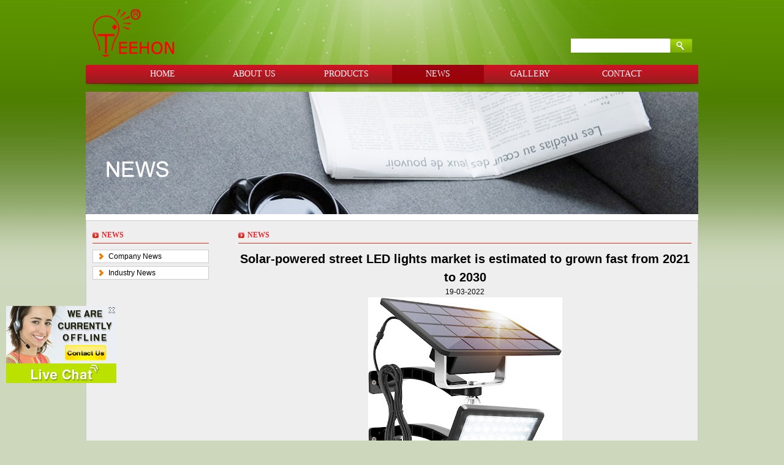

--- FILE ---
content_type: text/html; charset=UTF-8
request_url: https://www.teehonled.com/news_info.php?cateid=2&id=640
body_size: 3930
content:
<!DOCTYPE HTML PUBLIC "-//W3C//DTD XHTML 1.0 Transitional//EN" "http://www.w3.org/TR/xhtml1/DTD/xhtml1-transitional.dtd">
<html xmlns="http://www.w3.org/1999/xhtml">
<!-[if IE 6 ]><html class= "ie ielt9 ielt8 ielt7 ie6" lang="en-US"><![endif]->
<!-[if IE 7 ]><html class= "ie ielt9 ielt8 ie7" lang="en-US"><![endif]->
<!-[if IE 8 ]><html class= "ie ielt9 ie8" lang="en-US"><![endif]->
<!-[if IE 9 ]><html class= "ie ie9" lang="en-US"><![endif]->
<!-[if (gt IE 9)|!(IE)]><!-><html lang="en-US"><!??<![endif]->
<head>
<meta name="google-translate-customization" content="841c23061440f3c5-b68d2936e493bde6-gec96ee03008c7527-11"></meta>
<link rel="prev" href="https://www.teehonled.com/product.php" />  
<meta http-equiv="Content-Type" content="text/html; charset=utf-8" />
<meta name="apple-mobile-web-app-capable" content="yes" /> 
<meta name="apple-mobile-web-app-status-bar-style" content="black-translucent" />
<meta name="telephone=no" content="format-detection">
<meta name="HandheldFriendly" content="true"/>  
<meta name="viewport" content="960,target-densitydpi=high-dpi,user-scalable=yes" />
<title>NEWS - -  teehon car LED driving light factory| LED work light bar for forklifts,trucks,atv,utv,jeep,trailers,tractors,fire engine,snowplow,harvester></title>
<meta name="keywords" content=" led driving light factory,offroad car led light,led work lamps,led light bars,cree led chip,Epistar chip,portable led light,led lights, auto led lights" />
<meta name="description" content="TEEHON-a professional auto led factory in Guangzhou,China focusing on off-road led driving light,led work light and led light bar made of optional Cree or Epistar led chips" />
<link rel="apple-touch-icon-precomposed" href="https://www.teehonled.com/images/teehon.png" >
<meta property="og:locale" content="en_US"/>
<meta property="og:type" content="website"/>
<meta property="og:title" content="Teehon offroad auto LED work lamp factory |LED light bar factory | LED warning light factory "/>
<meta property="og:url" content="https://www.teehonled.com/news.php"/>
<meta name="og:image" content="href="https://www.teehonled.com/images/teehon.png"/>
<meta property="og:site_name" content="auto led driving light, car led light,autoled light bars,auto led work lamps,auto led work lights,automobile LED head light"/>
<meta property="og:description" content="Teehon auto led work light factory-a Guangzhou  offroad auto LED work light factory in China,teehon-auto led warning light factory focusing on offroad led work light  for trucks,atv,utv,jeeps,trailers,forklifts,motorcycle,harvester,boat" />
<meta name="alexaVerifyID" content="VS3E-DK7blOrZXG-2AvlxmUapOU" />
<meta name="msvalidate.01" content="78461BF19E5C3135A02EACAECD078917" />
<meta name="generator" content="teehon" />
<meta name="robots" content="index,follow" />
<meta name="Distribution" content="Global" />
<link href="https://www.teehonled.com/news.xml" rel="alternate" type="application/rss+xml" title="RSS 2.0" />
<link href="https://www.teehonled.com/news.xml" rel="alternate" type="application/atom+xml" title="Atom 1.0" />
<link rel="shortcut icon" href="images/favicon.ico" />
<script type="text/javascript" src="js/gzip.js"></script>  
<script type="text/javascript" src="js/keywords.js" defer></script> 
<script type="text/javascript" src="js/hint.js" defer></script> 
<script type="text/javascript" src="js/index.js" defer></script>
<script type="text/javascript" src="js/rem.js" defer></script>
<script type="text/javascript" src="js/xss.js" defer></script>
<script type="text/javascript" src="js/clarity.js" defer></script>
<script type="text/javascript">
(function(w, d, n, a, j, s) {
  w[n] =
    w[n] ||
    function() {
      return (w[n].a = w[n].a || []).push(arguments);
    };
  j = d.createElement('script');
  j.async = true;
  j.src = 'https://sirius-it-site.lx.netease.com/site-sdk.js';
  j.onload = function() {
    setTimeout(()=> {
      __siteSDK__.setDefaultConfig({
        outerKey: 'key121ee7c25203403dad0c3ccec5de4935',
      });
      __siteSDK__.init();
    }, 500);  
  };
  s = d.getElementsByTagName('script')[0];
  s.parentNode.insertBefore(j, s);
})(window, document, '__siteSDK__');

</script>
<link href="css/thdz.css" rel="stylesheet" type="text/css" />
<!--[if lte IE 6]>
<script src="js/ie6png.js" type="text/javascript"></script>
    <script type="text/javascript">
        DD_belatedPNG.fix('div, ul, img, li, input , a');
    </script>
<![endif]-->
</head>
<body> 
<div class="top">
    <div class="logo left"> 
        <a href="index.php"><img src="images/teehon.png" alt="Teehon" title="Click to return to Teehon's homepage" /></a>
    </div>
    <div class="top_right right">
        <div class="top_right_lang">
        </div>
        <div class="top_right_search">
            <form action="search.php" method="post"   onsubmit="return checkform2();" >
                <input type="text" name="keywords" id="keywords" class="search_i left" />
                <input type="submit" value=" " class="search_s right" />
            </form> 
		</div>	
			<div id="google_translate_element"></div><script type="text/javascript" src="js/translation.js" defer></script><script type="text/javascript" src="//translate.google.com/translate_a/element.js?cb=googleTranslateElementInit" defer></script>
        </div>
         </div>
</div>
<div class="daohan">
	<ul>
    	<li><a href="index.php" >HOME</a></li>
    	<li><a href="aboutus.php" >ABOUT US</a></li>
    	<li><a href="product.php" >PRODUCTS</a></li>
    	<li><a href="news.php"  class="nav_a_h">NEWS</a></li>
    	<li><a href="certificates.php" >GALLERY</a></li>
    	<li><a href="contactus.php" >CONTACT</a></li>
    </ul>
</div><div style="position:absolute;top:-1000px;left:-1000px;"><a href="http://www.aiwetalk.com/">Online customer service</a></div><script type='text/javascript' src='https://vip1.aiwetalk.com/IMMe1.aspx?settings=mw7mmmwNNN6I60wz3ANmm7bbz3ANm760Xz3A66mm0X&LL=1'></script><div style="position:absolute;top:-1100px;left:-1100px;"><a href="http://www.aiwetalk.com/">Online customer service system</a></div>
<div class="main">
	<div class="banner">
    	<div class="index_banner">
			<img src="data/wzgg/130903/130903105430bznbfv.jpg" width="1000" height="200" />
        </div>
    </div>
    <div class="index_clear"></div>
	<div class="rx_main_box">
    	<div class="rx_l left">
        	<div class="index_main_1_tilte">
            	NEWS
            </div>
            <!-- <script language="javascript" type="text/javascript" src="js/jquery-1.3.2.min.js"></script>
            <script language="javascript" type="text/javascript" src="js/sidelist.js"></script> -->

            <div class="nav">
            <ul>
								<li>
					<a href="news.php?cateid=0&id=1" class="nav_yj"><h3>Company News</h3></a>
				</li>
								<li>
					<a href="news.php?cateid=0&id=2" class="nav_yj"><h3>Industry News</h3></a>
				</li>
							</ul>
            </div>
        </div>
        <div class="rx_r right">
        	<div class="index_main_1_tilte">
            	NEWS
            </div>
            <div class="index_clear">
				<div class="main_content">
					<div class="main_content_tile">
                    	<h1>Solar-powered street LED lights market is estimated to grown fast from 2021 to 2030</h1>
                        <span>19-03-2022</span>
                    </div>
                    <!-- <div class="main_content_img">
                    	<img src="images/banner1.jpg" />
                    </div> -->
                    <div class="main_content_text">
                    <div style="text-align:center;">
	<img src="/kindeditor/attached/image/20220319/20220319091053_33068.jpg" width="317" height="320" title="the solar street led light outside" alt="the solar street led light outside" />
</div>
The solar street lighting industry is estimated to grow at a high rate because of the increasing application on smart city building, rising inclination towards solar energy and other green and clean energy initiatives, and the rising support from government and commercial agencies.&nbsp;<br />
<br />
The growing popularity of solar street lights in urban areas is promoting the growth of the solar street lighting market. The rising urbanization in the countries across the world require energy efficient tools, such as solar energy panels. The solar energy powered street lights provide quick fault detection and real-time control decisions.<br />
<br />
Especially in far-away areas, solar energy is a reliable source. The minimal maintenance and low comparative operational cost helps the use of solar street lighting in many regions across the world.<br />
<br />
<p>
	By region, the global solar street lighting market is divided into Asia Pacific, Europe, North America, Middle East &amp; Africa, and South America.
</p>
<p>
	<br />
</p>
The Asia Pacific region is estimated to take the largest market share with a growth rate of more than 18% .The European region is expected to grow at a steady rate. Also, the North American region is also expected to grow at a substantial rate. The Middle East and African solar street lighting market volume is expected to cross 45 million units by 2030.<br />
<br />
The major players in the global solar street lighting market cover Acuity Brands, Inc., Bajaj Electricals Ltd., Bridgelux Inc., Cooper Lighting, LLC, Dragons Breath Solar, Jiangsu SOKOYO Solar Lighting Co., Ltd., Omega Solar, Philips Lighting Holding B.V., Signify Holding BV, Sol Inc., Solar Street Lights USA, Solektra International LLC, Sunna Design, Urja Global Ltd., and VerySol Inc., among others. The major 9 players in the market hold approximately 30% of the market share.<br />
<br />
According to market survery made by Astute Analytica, the Global Solar Street Lighting Market was valued at US$ 3,972.0 Million in 2021 and is forecasted to reach US$ 15,716.4 Million by 2030. The market is expected to register a CAGR of 17.12% during the forcast period.<br />
<div>
	<br />
</div>
                    </div>
				</div>
            </div>
                </><i><b>Share to the following social media</b></i></><!-- AddToAny BEGIN -->
<div class="a2a_kit a2a_kit_size_32 a2a_default_style">
<a class="a2a_dd" href="https://www.addtoany.com/share"></a>
<a class="a2a_button_facebook"></a>
<a class="a2a_button_twitter"></a>
<a class="a2a_button_email"></a>
</div>
<script async src="https://static.addtoany.com/menu/page.js"></script>
<!-- AddToAny END -->
             <div class="clear"></div>
        </div>
         <div class="clear"></div>
    </div>
    <div class="clear"></div>
        <div class="footer">
		<p align="center">
	<span>&nbsp;&nbsp; &copy;</span>Copyright: 2008-2025&nbsp; &nbsp; &nbsp; &nbsp; Guangzhou TEEHON Electronics Co., LTD.&nbsp;&nbsp; &nbsp;<img alt="McAfee Secure for Teehonled" src="/kindeditor/attached/image/20140528/20140528030828_14407.jpg" /> <span id="siteseal"></span> <span id="siteseal"></span> <br />
<align="center"><span style="color:#eeeeee;">Friendly links of Teehon:</span> <a href="https://www.youtube.com/user/teehonled/"><span style="color:#eeeeee;"><b>Guangzhou led light factory </b></span></a><a href="http://teehonled.en.made-in-china.com/"><span style="color:#eeeeee;">www.made-in-china.com </span></a><a href="http://www.abc-directory.com"><span style="color:#eeeeee;">abc-directory-free web directory</span></a><a href="http://www.europages.com"><span style="color:#eeeeee;">europages</span></a> <a href="http://www.ttnet.com"><span style="color:#eeeeee;">Ttnet</span></a> <a href="http://www.list-of-companies.org"><span style="color:#eeeeee;">Company List</span></a> <a href="http://www.ecplaza.net"><span style="color:#eeeeee;">Ecplaza</span></a> <a href="http://www.exim.lv/guangzhou-teehon-electronics-co-ltd"><span style="color:#eeeeee;">Guangzhou Teehon Electronics Co.,ltd.</span></a><a href="http://www.exportbureau.com/company_report.html?code=151476&name=guangzhou_teehon_electronics_co_ltd" target="_blank"><span style="color:#eeeeee;">ExportBureau profile</span></a> <a href="http://www.gongchang.com"><span style="color:#eeeeee;">GongChang </span></a><a href="http://www.ttnet.com"><span style="color:#eeeeee;">Ttnet</span></a> <a href="http://www.list-of-companies.org"><span style="color:#eeeeee;">Company List</span></a> <a href="http://www.ecplaza.net"><span style="color:#eeeeee;">Ecplaza</span></a><a href="http://www.exportbureau.com/company_report.html?code=151476&name=guangzhou_teehon_electronics_co_ltd" target="_blank"><span style="color:#eeeeee;">ExportBureau profile</span></a> <a href="http://www.gongchang.com"><span style="color:#eeeeee;">GongChang </span></a></align="center">
</p>
<h4 align="center">
	&nbsp;An OEM manufacturer in China&nbsp;focusing on&nbsp; Auto LED work light,Auto LED (strobe)auxiliary work lamp,Auto LED driving light,car LED headlights
</h4>
		  

	</div>
</div>
<div style="display:none;">
	<script type="text/javascript" src="js/cnzz.js" rel="nofollow"/></script>
</div>
<script type="text/javascript" src="js/counting.js" ></script>  
	
</body>
</html>

--- FILE ---
content_type: text/html; charset=gb2312
request_url: https://vip1.aiwetalk.com/IMMe1.aspx?settings=mw7mmmwNNN6I60wz3ANmm7bbz3ANm760Xz3A66mm0X&LL=1
body_size: 648
content:


   if(typeof(_365call_load_SwitchLoadScript_218053) == 'undefined' || !_365call_load_SwitchLoadScript_218053){
       var _365call_load_SwitchLoadScript_218053=true;

       var _365webcall_language = 'en';
       
        if( typeof(_365call_include_js) == 'undefined' ){
            function _365call_include_js(file) {
try {
                var _365call_oHtml = document.documentElement;
                var _doc = _365call_oHtml.firstChild;
                
                if (typeof (_doc) == 'undefined' || _doc.nodeType != 1) {
                    for (var i = 0; i < _365call_oHtml.childNodes.length; i++) {
                        if (typeof (_365call_oHtml.childNodes.item(i)) != 'undefined' && _365call_oHtml.childNodes.item(i).nodeType == 1) {
                            _doc = _365call_oHtml.childNodes.item(i);
                            break;
                        }
                    }
                }
                
                if( typeof (_doc) != 'undefined' && _doc.nodeType == 1 ){
                    var js = document.createElement('script');   
                    js.setAttribute('type', 'text/javascript');   
                    js.setAttribute('src', file);
                    _doc.appendChild(js);
                }
             }
             catch (e) { 
             }
            }
        }
        
        var webcall_url = "https://vip1.aiwetalk.com/sa.aspx?settings=mw7mmmwNNN6I60wz3ANmm7bbz3ANm760Xz3A66mm0X&LL=1" + "&showID=" + "218053";

_365call_include_js(webcall_url);        
   }
   else{
   

  }


--- FILE ---
content_type: text/html; charset=gb2312
request_url: https://vip1.aiwetalk.com/sa.aspx?settings=mw7mmmwNNN6I60wz3ANmm7bbz3ANm760Xz3A66mm0X&LL=1&showID=218053
body_size: 250
content:


if(typeof(_365call_SwitchLoadScript) == 'undefined'){
    var _365call_SwitchLoadScript=true;

     url = "https://vip1.aiwetalk.com/" + "js/e.js?ver=20161008";
     _365call_include_js(url);

     url = "https://vip1.aiwetalk.com/" + "js/f.js?ver=20180803";
     _365call_include_js(url);

     url = "https://vip1.aiwetalk.com/" + "js/l.js?ver=20171222";
     _365call_include_js(url);
}

url = "https://vip1.aiwetalk.com/" + "MainServiceRun1.aspx" + "?settings=mw7mmmwNNN6I60wz3ANmm7bbz3ANm760Xz3A66mm0X&LL=1&showID=218053&ts=N6N0mmmX6700b7Xz2Emb0z2EmPPz2Em07" ;

_365call_include_js(url);


--- FILE ---
content_type: text/html; charset=gb2312
request_url: https://vip1.aiwetalk.com/MainServiceRun1.aspx?settings=mw7mmmwNNN6I60wz3ANmm7bbz3ANm760Xz3A66mm0X&LL=1&showID=218053&ts=N6N0mmmX6700b7Xz2Emb0z2EmPPz2Em07
body_size: 762
content:


if(typeof(_365call_ServiceRun_218053) == 'undefined' || !_365call_ServiceRun_218053){

    var _365call_ServiceRun_218053=true;
     function _365call_LoadMainServiceRun2_218053(){
         if( typeof(OnlineSupport_365webcall_loaded) != 'undefined' && typeof(OnlineSupport_Float_loaded) != 'undefined'){
         
            var _365webcall_alexa = "0";

            try {
                if (navigator.userAgent.toLowerCase().indexOf("alexa") != -1)
                    _365webcall_alexa = "1";
            }
            catch (e) {
            }

            var chs="";
            
            if( typeof( document.charset )!= "undefined" ){
                chs = document.charset.toLowerCase();
            }
            else{
                if( typeof( document.characterSet )!= "undefined" )
                    chs = document.characterSet.toLowerCase();
            }
         
             var _365call_ClientID=_365groups_GetCookie("_365groups_ClientID");
             
             if(_365call_ClientID==null || _365call_ClientID.length == 0 ){
                  _365call_ClientID="652ed8c1-a95b-4a2b-a9f4-2785f5e6d5a1";
                  _365groups_SetCookie("_365groups_ClientID",_365call_ClientID,365*24*60*60*1000);
             }
             
            if( typeof(havenoMonitored) == 'undefined'){
                 var havenoMonitored = true;
                 
                 url = "https://vip1.aiwetalk.com/" + "MainServiceRun2.aspx" + "?settings=mw7mmmwNNN6I60wz3ANmm7bbz3ANm760Xz3A66mm0X&LL=1&showID=218053&ts=N6N0mmmX6700b7Xz2Emb0z2EmPPz2Em07" + 
                                      _365groups_GetBaseData() +  "&ClientID=" + _365call_ClientID + "&timeStamp2=" + new Date().getTime().toString() + "&charset=" + chs + "&alx=" + _365webcall_alexa;
             }
             else{
                 url = "https://vip1.aiwetalk.com/" + "MainServiceRun2.aspx" + "?settings=mw7mmmwNNN6I60wz3ANmm7bbz3ANm760Xz3A66mm0X&LL=1&showID=218053&ts=N6N0mmmX6700b7Xz2Emb0z2EmPPz2Em07" + 
                                      _365groups_GetBaseData() + "&ClientID=" + _365call_ClientID + "&noMonitoring=1" + "&timeStamp2=" + new Date().getTime().toString() + "&charset=" + chs + "&alx=" + _365webcall_alexa;
             }
             _365call_include_js(url);
         }
         else{
            window.setTimeout( "_365call_LoadMainServiceRun2_218053()", 1000);
         }
     }
     
     _365call_LoadMainServiceRun2_218053();
}


--- FILE ---
content_type: text/html
request_url: https://vip1.aiwetalk.com/MainServiceRun2.aspx?settings=mw7mmmwNNN6I60wz3ANmm7bbz3ANm760Xz3A66mm0X&LL=1&showID=218053&ts=N6N0mmmX6700b7Xz2Emb0z2EmPPz2Em07&loc=https%3A//www.teehonled.com/news_info.php%3Fcateid%3D2%26id%3D640&ref=&res=1280*720&color=24&ClientID=652ed8c1-a95b-4a2b-a9f4-2785f5e6d5a1&timeStamp2=1762995349709&charset=utf-8&alx=0
body_size: 3521
content:
var _365call_arr_218053 = {_365call_invite_content:"If&nbsp;you&nbsp;have&nbsp;any&nbsp;enquiry,&nbsp;please&nbsp;contact&nbsp;us&nbsp;online.",
         _365call_ClientID:"652ed8c1-a95b-4a2b-a9f4-2785f5e6d5a1",
         _365call_UserID:"211844",
         _365call_MSNPassport:"",
         _365call_host:"https://vip1.aiwetalk.com/",
         _365call_settings:"mw7mmmwNNN6I60wz3ANmm7bbz3ANm760Xz3A66mm0X",
         _365call_title:"You are welcome!",
         _365call_l_language:"1",
         _365call_l_icon_width:0,
         _365call_l_icon_padding:10,
         _365call_l_icon_top:500,
         _365call_l_icon_align:"0",
         _365call_l_icon_valign:"top",
         _365call_l_invite_width:400,
         _365call_l_invite_padding:300,
         _365call_l_invite_top:200,
         _365call_l_invite_align:"0",
         _365call_l_invite_valign:"0",
         _365call_l_inviteWay:0,
         _365call_l_ifInvite:0,
         _365call_l_icon_hide:0,
         _365call_box_width:750,
         _365call_box_height:500,
         _365groups_CallCount:0,
         _365groups_UID:"0",
         _365groups_dID:"0",
         _365call_charset:"2",
         _365call_AccountID:"209056",
         _365call_Inner_Invite:"[base64]",
         _365call_Inner_Cont:"[base64]",
         _365call_cssStr:".call365_inviteStyle4{width: 399px;height:181px;background:url(https://vip1.aiwetalk.com/image/style/invite/bg_04.png) no-repeat left top;margin: auto;}\
.call365_inviteStyle4 .call365_inviteContent{ position:relative; width: 240px;height:120px;padding-top: 45px;padding-left:143px;}\
.call365_inviteStyle4 .call365_invite_logo{width:52px;height:18px; position:absolute; top:45px; right:0; Z-INDEX: 3;}\
.call365_inviteStyle4 .call365_invite_content_panel{position:relative; width: 240px;height:120px;WORD-WRAP: break-word;}\
.call365_inviteStyle4 .call365_invite_text_01{font-family: Arial, Helvetica, sans-serif;font-size: 12px;text-align:left;color: #085771;line-height: 18px;text-decoration: none;}\
.call365_inviteStyle4 .call365_invite_text_02{font-family: Arial, Helvetica, sans-serif;font-size: 10px;text-align:right;color: #fff;text-decoration: none;}\
.call365_inviteStyle4 .call365_invite_openChat{position:absolute; bottom:20px; right:150px; width:78px; height:25px; background:url(https://vip1.aiwetalk.com/image/style/invite/button_04_e.png) no-repeat left top;}\
.call365_inviteStyle4 .call365_invite_hide{position:absolute; bottom:20px; right:50px; width:78px; height:25px; background:url(https://vip1.aiwetalk.com/image/style/invite/button_06_e.png) no-repeat left top;}#_365call_Icon_container_OnlineSupport_365webcall_218053 td{padding:0; BORDER: 0px;}.ik-msg-count {\
            width: 20px;\
            height: 20px;\
            border-radius: 20px;\
            background-color: #e95a40;\
            color: #fff;\
            position: absolute;\
            z-index: 20;\
            font-size: 10px;\
            line-height: 20px;\
            text-align: center;\
            display:none;\
        }\
        .float-msg-count{\
            left:unset;\
            top:unset;\
            margin-left: -10px;\
            margin-top: 0;\
        }\
.msgVisitor {\
            padding-left: 22px;\
            min-height: 34px;\
            margin: 0;\
            position: relative;\
            font-size: 12px;\
            display:none;\
        }\
            .msgVisitor div {\
                display: inline-block;\
                background: #fff;\
                border: 2px solid ;\
                min-height: 15px;\
                font-size: 14px;\
                text-align: left;\
                line-height: 18px;\
                padding: 6px;\
                position: relative;\
                border-radius: 6px;\
                word-wrap: break-word;\
                word-break: break-all;\
            }\
                .msgVisitor div:before {\
                    border-color: transparent ;\
                    width: 6px;\
                    position: absolute;\
                    z-index: -1;\
                    border-style: solid;\
                    content: \"\";\
                    margin: auto;\
                }\
                .msgVisitor div:after {\
                    border-color: transparent #ffffff;\
                    width: 6px;\
                    left: 9px;\
                    position: absolute;\
                    z-index: 0;\
                    border-style: solid;\
                    content: \"\";\
                }\
            .msgVisitor div:before{border-width: 12px 0 0 15px;right: -23px;top: 20px;}\
            .msgVisitor div:after {border-width: 8px 0 0 11px;right: -16px;left: unset;top: 22px;}\
        .text_area {\
            margin: auto;\
        }\
            .text_area h1 {\
                margin-top: 8px;\
                width: 100%;\
                height: 25px;\
                background: url(http://www.aiwetalk.com/chat/images/mobile/icon.png) no-repeat left top;\
                font-family: \"microsoft yahei\";\
                font-size: 12px;\
        color: #6A6A6A;\
                text-align: left;\
            font-weight: normal;\
            text-indent: 20px;\
            text-decoration: none;\
        }\
            .text_area .text {\
                font-family: \"microsoft yahei\";\
                font-size: 14px;\
                color: #161616;\
                text-align: left;\
                font-weight: normal;\
                text-decoration: none;\
                margin-top: -10px;\
            }\
",
         _365call_UserStatus:"offline",
         _365call_Robot:false,
         _365call_IpAddress:"3.145.177.158",
         noMonitoring:0,
         _365call_timeLapse:10,
         _365call_new_win:2,
         ActiveCall:1,
         ActiveWidth:350,
         ActiveHeight:360,
         ActiveLocation:3,
         skin_class:"#1EBF0C",
         _365call_l_invite_height:181,
         close_button:1,
         float_type:5,
         minIcon:"<div style=\"cursor: pointer; \" onmouseover=\"javascript:OnlineSupport_365webcall_218053._365call_minIcon_Float.hide();javascript:OnlineSupport_365webcall_218053.Show();\"><img src=\"https://vip1.aiwetalk.com/image/style/min/m18_L.png\" border=\"0\"></img></div>",
         showMinIcon: 0,
         float_type1:5,
         float_type2:5,
         float_type3:5,
         show_type:0,
         blw_mode:"",
         win_url: "",
         leaveMsgTrans: "",
         intoFrame: 0,
         miniLeaveWordRequire: 0,
         miniLeaveWordLocation: 1,
         Heartbeat:true,
         CommandDelay:20000,
         adContent: "",
         webAdIPId: 0,
         urlInfo: 0,
         prevent: 0,         
         prevent_url: "",
         Active_lrSide: 0,
         Active_tbSide: 0,
         noFloat: 0,
         InviteParaCustom:0,
         minIconWidth:21,
         againTimeLapse:0,
         writeHtml:0,
         oBodys_num:0,
         XYTX_LOGIN_NAME:"",
         isMobile:false,
         AdID:0,
         mintext:"",
         isPreview:1,
         minbgcolor:"",
         listGroup:"",
         Pop_mbed:0,
         _aBlank: false,
         graded: 0,
         autoOpenChatWinTime:0,
         noShow:0
         };var OnlineSupport_365webcall_218053 = new OnlineSupport_365webcall('OnlineSupport_365webcall_218053'); OnlineSupport_365webcall_218053.set_Arg(_365call_arr_218053); OnlineSupport_365webcall_218053.Run();
    function receiveMsgFrom365 (event) {
        try {
//            console.log('receiveMsgFrom365', event);
//            console.log(event.data._365_cmd);
            if( typeof (event.data._365_cmd) != 'undefined' ){
                if( event.data._365_cmd == 'hide' )
                   OnlineSupport_365webcall_218053._onSendCommandAvailable('RequestClientEvaluate');
                else if( event.data._365_cmd == 'h5ok' ){
                   OnlineSupport_365webcall_218053.isH5 = true;
                    _365groups_SetCookie('_365webchat_time',(new Date().getTime()));
                }
                else if( event.data._365_cmd == 'msg' ){
                   console.log(_365webcall_DecodeString(event.data._365_msg));
                   if( !OnlineSupport_365webcall_218053._365call_ChatWin_Available)
                       OnlineSupport_365webcall_218053._365call_imFloat.showMMPrompt(event.data._365_msg, OnlineSupport_365webcall_218053.isPreview, 1 );
                    _365groups_SetCookie('_365webchat_time',(new Date().getTime()));
                }
                else if( event.data._365_cmd == 'fresh' ){
                    _365groups_SetCookie('_365webchat_time',(new Date().getTime()));
                }
            }
        }
        catch (e) {
        }
    }

    window.addEventListener("message", receiveMsgFrom365, false);
var OnlineSupport_365webcall_218053_loaded=true;

--- FILE ---
content_type: text/html
request_url: https://vip1.aiwetalk.com/I.aspx?cb=OnlineSupport_365webcall_218053.onInsertStatWebAvailable&ch=2&a=209056&u=211844&c=652ed8c1-a95b-4a2b-a9f4-2785f5e6d5a1&alx=0&loc=https%3A//www.teehonled.com/news_info.php%3Fcateid%3D2%26id%3D640&ref=&res=1280*720&color=24&timeStamp=1762995349966
body_size: 28
content:
OnlineSupport_365webcall_218053.onInsertStatWebAvailable('71466672','0',0, '',0,0, 0, '', 0);

--- FILE ---
content_type: text/css
request_url: https://www.teehonled.com/css/thdz.css
body_size: 1943
content:
@charset "utf-8";
@media screen and (max-width:800px) {
    @-ms-viewport{
        width:400px;
        /* the viewport for small devices is set to 400px  */
    }
    @-o-viewport {
        width: device-width;
    }
    @viewport {
        width: device-width;
    }
}
*{ margin:0; padding:0;}
body { margin:0; padding:0;background:url(../images/bg_body.jpg) top center repeat-x; background-color:#cdd7bc; font: 12px/1.5 Tahoma, Helvetica, Arial, sans-serif;}
.clear { clear:both;}
.left { float:left;}
.right { float:right;}
a { text-decoration:none; color:#000; outline:none; ie-dummy: expression(this.hideFocus=true);}
a:hover { color:#093;}
ul,li { list-style:none; margin:0; padding:0;}
.nobg { background:none !important;}
img { border:none; margin:0;}


.top{ height:106px; width:1000px; margin:0 auto; overflow:hidden;}
.logo img{ padding-top:15px;}
.top_right{ width:198px; padding-right:10px;}
.top_right_lang{ width:198px; height:23px;overflow:hidden; margin-top:20px;}
.top_right_search{ width:198px; height:23px; background:url(../images/search.jpg) no-repeat; overflow:hidden; margin-top:20px;}
.search_s{ width:36px; height:23px; border:none; background:none;cursor:hand;}
.search_i{ width:161px; height:23px; line-height:21px; border:none; vertical-align:central;}

.daohan{ width:1000px; height:30px; line-height:30px; padding-bottom:14px; background:url(../images/bg_nav.png) no-repeat; margin:0 auto; font-size:14px; font-family:" Microsoft YaHei,Tahoma,Arial";}
.daohan ul{ width:900px; height:30px; margin:0 auto;}
.daohan ul li{ float:left; width:150px; text-align:center;}
.daohan ul li a{ color:#FFF; height:30px; width:150px; display:block; text-align:center;}
.daohan ul li a.nav_a_h{background:url(../images/daohan_hover.png) repeat-x; display:block;}
.daohan ul li a:hover{background:url(../images/daohan_hover.png) repeat-x; display:block;}

.main{ width:1000px; /*padding:6px 5px 0 5px; background:url(../images/main_top.jpg) top no-repeat;*/ background-color:#FFF; margin:0 auto;}
.index_banner_bottom{ background:url(../images/index_banner_bottom.jpg) no-repeat; width:1000px; height:29px;}
.index_main_1{ height:178px; overflow:hidden; width:990px; background-color:#EEE; border-top:1px solid #CCC; border-bottom:1px solid #CCC; padding:10px 5px;}
.index_main_1_l{ width:190px;}
.index_main_1_c{ width:540px; margin:0px 20px;}
.index_main_1_r{ width:210px;}
.index_main_1_tilte{ height:26px; line-height:26px; border-bottom:1px solid #DD351B; color:#ED2528; font-family:" Microsoft YaHei,Tahoma,Arial"; font-size:12px; font-weight:bold; background:url(../images/bg_title1.jpg) no-repeat center left; padding-left:15px;}
.index_main_1_huiyuan{ background:url(../images/bg_title3.jpg) no-repeat center left;height:26px; line-height:26px; border-bottom:1px solid #DD351B; color:#ED2528; font-family:" Microsoft YaHei,Tahoma,Arial"; font-size:12px; font-weight:bold;padding-left:20px;}
.index_pl li{ height:30px; line-height:30px; width:170px; 
overflow:hidden;
white-space:nowrap;/*设置不折行*/
text-overflow:ellipsis;/*这就是省略号喽*/
-o-text-overflow:ellipsis;/*兼容opera*/
 padding-left:17px; background:url(../images/bg_title2.png) no-repeat 3px 10px; font-family:" Microsoft YaHei,Tahoma,Arial"; color:#353535;}

.index_main_1_c .index_main_1_content{ width:540px; overflow:hidden; padding-top:16px;}
.index_main_1_c ul{ width:540px; margin:0px auto;}
.index_ps{}
.index_ps ul li{ float:left; width:160px; overflow:hidden; margin:0px 10px 10px 10px; text-align:center;}
.index_ps_img{ width:158px; height:111px; overflow:hidden; /*border:1px solid #CCCCCC;*/ text-align:center; background-color:#FFF; display:table-cell; vertical-align:middle; font-size:73px\9;_font-size:93px;}
.index_ps_img img{ max-width:156px; max-height:109px; _width:expression(this.width>156?156:auto);_height:expression(this.height>109?109:auto); vertical-align:middle;}
.index_ps_title{ height:27px; line-height:27px; overflow:hidden;}
.index_ps_model{ height:20px; line-height:20px; overflow:hidden;}
.in_huiyuan_show{ margin:20px 0px;}
.in_huiyuan_show p{ clear:both; margin:5px 0px; height:30px;}
.in_huiyuan_show label{ float:left; margin-right:10px; width:60px;}
.th_name{ border:1px solid #cccccc; height:20px; line-height:20px; width:130px;}
.index_clear{ margin:10px auto;}
.index_main_t{ margin:5px 0px;}
.index_main_t_l{ background-color:#4e7f01; width:300px; height:98px; padding:12px 10px;}
.index_main_t_c{ margin:0px 20px;}
.i_ab_l{ border:2px solid #ffffff;}
.i_ab_r{ width:200px; color:#FFFFFF; margin-left:10px;}
.i_ab_r h3{ background:url(../images/bg_title4.jpg) no-repeat center left; height:17px; line-height:17px; margin:5px 0px; padding-left:20px; }
.i_ab_r h3 a{font-size:14px; font-weight:bold; color:#FFFFFF; }
.i_ab_r p{ line-height:15px;}
.i_ab_content{ width:200px; height:58px; _height:60px; line-height:15px; overflow:hidden;}
.i_ab_news ul li{ width:200px; height:15px; overflow:hidden;}
.i_ab_r p a,.i_ab_content a{ color:#FFFFFF;}
.in_more a{ font-size:10px; font-size:10px; color:#FFFFFF; margin:5px 0px;}

.footer{ background-color:#f3f3f3; border-top:1px solid #cccccc; padding:10px; margin:10px 0px 0px 0px;}
.footer p{ line-height:20px;}

.rx_main_box{ padding:10px; background-color:#EEE; border:1px solid #CCC;}
.rx_l{ width:190px;}
.rx_r{ width:740px;}
.child{display:none;}
.nav{ margin:10px 0px;}
.nav a{display:block;}
.nav ul li{ margin:5px 0px;}
.nav_yj{ border:1px solid #cccccc; /*height:20px;*/ line-height:20px; padding:0px 10px; background-color:#FFFFFF;}
a.nav_yj h3{ padding-left:15px;background:url(../images/bg_title2.png) no-repeat center left; font-size:12px; font-weight:normal;  /*height:20px;*/ line-height:20px; overflow:hidden;}
.child{ padding:5px;}
.child li{ line-height:23px;}

.news_content_box_main{}
.news_content_box_main ul li{ display:block; border-bottom:1px dotted #CCCCCC;line-height: 30px; height: 30px;}
.news_title_box {
   white-space:nowrap; width:600px; overflow:hidden;display:block;line-height: 30px; height: 30px;text-overflow:ellipsis;
}
.news_date_box { width:100px; background:url(../images/dot.gif) no-repeat center left;
    text-align:center; 
}
.certificates_box ul li{ float:left; margin:5px 15px; _margin:5px 14px; width:207px; height:154px; overflow:hidden;}
.certificates_img{ 
width:203px; 
height:150px;
padding:1px 4px 3px 1px;
overflow:hidden; 
text-align:center; 
background:url(../images/certificates_img_bg.jpg) no-repeat;
display:table-cell; 
vertical-align:middle;
font-size:100px\9;
_font-size:125px;
}
.certificates_img a img{ max-width:198px; max-height:145px; vertical-align:middle; _width:expression(this.width>198?198:auto);_height:expression(this.height>145?145:auto); margin:0; padding:0;}

/****留言****/
.feedbackb {
    border: 1px solid #DDDDDD;
    height: auto; background-color:#FFFFFF;
    margin: 20px auto;
    padding: 0; padding-bottom:20px;
}
.ftitle {
    background: url("../images/ftitle.jpg") repeat-x scroll 0 0 transparent;
    font-weight: bold;
    height: 26px;
    line-height: 26px;
    margin: 0 auto; margin-bottom:20px;
    padding: 0;
    text-indent: 15px;
}
INPUT {
    font-size: 12px;
}
table {
    margin: 0;font-size: 12px;
    line-height: 25px;
    padding: 0;
}
.send {
    background: url("../images/input.jpg") no-repeat scroll 0 0 transparent;
    border: 0 none;
    color: #FFFFFF;
    font-family: Arial,Helvetica,sans-serif;
    font-size: 14px;
    font-weight: bold;
    height: 30px;
    width: 131px;
}
.main_content_tile{ text-align:center;}
.main_content_tile h1{ font-size:20px;}
.main_content_img{ text-align:center; width:730px; overflow:hidden;}
.main_content_img img{ max-width:730px; _width:expression(this.width>730?730:auto); padding:5px 0;}
.main_content_text{width:740px; overflow:hidden; line-height:22px;}
.main_content_text img{max-width:730px; _width:expression(this.width>730?730:auto);}

.main_right_guestbook{ line-height:45px;}
.guestbook table{ line-height:40px; padding-top:20px;}
#username,#pwd,#pwd2,#email{ width:158px;}


.pages{ text-align:center; padding:10px 0;}




--- FILE ---
content_type: application/javascript
request_url: https://vip1.aiwetalk.com/js/f.js?ver=20180803
body_size: 16093
content:
var _365call_oHtml=document.documentElement;var _365call_oBody=null;var _365call_oBodys=null;var _365call_oHead=_365call_oHtml.firstChild;function _365webcall_InitializeArg(){_365call_oHtml=document.documentElement;_365call_oBodys=new Array();if(typeof(ducument)!='undefined'&&typeof(ducument.body)!='undefined'){_365call_oBody=ducument.body;}
else{if(_365call_oHtml.childNodes.length>1){for(var i=1;i<_365call_oHtml.childNodes.length;i++){var _ob=_365call_oHtml.childNodes.item(i);if(_ob&&_ob.firstChild&&_ob.tagName.toLowerCase()=="body"){_365call_oBody=_ob;_365call_oBodys.push(_365call_oBody);}}}
if(_365call_oBody==null)
_365call_oBody=_365call_oHtml.lastChild;}
_365call_oHead=_365call_oHtml.firstChild;if(typeof(_365call_oHead)=='undefined'||_365call_oHead.nodeType!=1){for(var i=0;i<_365call_oHtml.childNodes.length;i++){if(typeof(_365call_oHtml.childNodes.item(i))!='undefined'&&_365call_oHtml.childNodes.item(i).nodeType==1){_365call_oHead=_365call_oHtml.childNodes.item(i);break;}}
if(typeof(_365call_oHead)=='undefined'||_365call_oHead.nodeType!=1)
_365call_oHead=_365call_oBody;}}
_365webcall_InitializeArg();var _365webcall_frameDomain_p=null;var _365webcall_host="";var _365webcall_bho_installed=0;var _365call_oBodys_num=0;var $365_IE=document.getElementById&&typeof(document.all)!="undefined";(function(bool){if(bool){HTMLElement.prototype.__defineGetter__("currentStyle",function(){return this.ownerDocument.defaultView.getComputedStyle(this,null);});}})(document.getElementById&&!document.all);function _365webcall_referrer(){var r=document.referrer;if(window.top!=window.self){try{r=window.top.document.referrer;}
catch(e){r=document.referrer;}}
return r;}
function _365webcall_href(){var u=window.location.href;if(window.top!=window.self){try{u=window.top.location.href;}
catch(e){u=window.location.href;}}
return u;}
function _365webcall_UrlRegEx(url){var re=/(\w+):\/\/([^\:|\/]+)(\:\d*)?(.*\/)([^#|\?|\n]+)?(#.*)?(\?.*)?/i;var arr=url.match(re);return arr;}
function _365webcall_GetUrlSub(url){var re=/(\w+):\/\/([^\.|\/]+).([^\:|\/]+)(\:\d*)?(.*\/)([^#|\?|\n]+)?(#.*)?(\?.*)?/i;var arr=url.match(re);return arr[2].toLowerCase();}
function _365webcall_firstAccess(){var r=_365webcall_referrer();if(!this.isMobile&&window.name!="365call")
return true;else{if(r.length==0)
return true;var arr1=_365webcall_UrlRegEx(r);var arr2=_365webcall_UrlRegEx(_365webcall_href());if((arr1[1]+"://"+arr1[2])==(arr2[1]+"://"+arr2[2]))
return false;}
return true;}
function _365webcall_getDomTagName(name){var o=$365call_get(name);var tn=null;try{if(o!=null)
tn=o.tagName.toLowerCase();}
catch(e){}
return tn;}
function _365webcall_setBHOInstalled(){if(_365webcall_bho_installed==1)
return;_365webcall_bho_installed=1;if(_365webcall_frameDomain_p!=null){_365webcall_frameDomain_p.src=_365webcall_host+"capturedomain.aspx";}}
function _365webcall_MM_preloadImages(){var d=document;if(d.images){if(!d.MM_p)d.MM_p=new Array();var i,j=d.MM_p.length,a=_365webcall_MM_preloadImages.arguments;for(i=0;i<a.length;i++)
if(a[i].indexOf("#")!=0){d.MM_p[j]=new Image;d.MM_p[j++].src=a[i];}}}
function _365call_Browser(){var ret="ie6";var user_agent=navigator.userAgent;if(user_agent.indexOf(" MetaSr ")>-1){ret="sougou";}
else if(user_agent.indexOf("compatible")>-1){if(user_agent.indexOf("MSIE 6.0")>-1){ret="ie6";}
else if(user_agent.indexOf("MSIE 7.0")>-1){ret="ie7";}
else if(user_agent.indexOf("MSIE 8.0")>-1){ret="ie8";}
else if(user_agent.indexOf("MSIE 9.0")>-1){ret="ie9";}
if(user_agent.indexOf("360")>-1){ret="360";}}
else if(user_agent.indexOf("Gecko")>-1){ret="firefox";}
if(""=="TheWorld"){ret="TheWorld";}
return ret;}
function _365call_isIE6(){try{var arVersion=navigator.appVersion.split("MSIE");var version=parseFloat(arVersion[1]);if((version>=5.5)&&version<7.0)
return true;else
return false;}
catch(e){return false;}}
function $365_getClientSize(n){if($365_IE){var s={x:n.clientLeft,y:n.clientTop};s.l=s.x;s.t=s.y;s.r=n.clientRight;s.b=n.clientBottom;s.w=n.clientWidth;s.h=n.clientHeight;return s;}else{var t=n.style;if(t.borderLeftWidth.length==0||t.borderTopWidth.length==0||t.borderRightWidth.length==0||t.borderBottomWidth.length==0){var l=n.offsetWidth;t.borderLeftWidth="0px";l-=n.offsetWidth;var r=n.offsetWidth;t.borderRightWidth="0px";r-=n.offsetWidth;var o=n.offsetHeight;t.borderTopWidth="0px";o-=n.offsetHeight;var b=n.offsetHeight;t.borderBottomWidth="0px";b-=n.offsetHeight;t.borderLeftWidth=l+"px";t.borderTopWidth=o+"px";t.borderRightWidth=r+"px";t.borderBottomWidth=b+"px";var s={l:l,r:r,t:o,b:b,x:l,y:o};return s;}else{var s={x:this.parseInt(n.style.borderLeftWidth),y:this.parseInt(n.style.borderTopWidth),r:this.parseInt(n.style.borderRightWidth),b:this.parseInt(n.style.borderBottomWidth)};s.l=s.x;s.t=s.y;return s;}}}
function $365_t(root,tag,id){var ar=root.getElementsByTagName(tag);if(typeof(id)=='undefined'){if(ar.length>0)
return ar[0];}
else{for(var i=0;i<ar.length;i++){if(ar[i].id==id)return ar[i];}}
return null;}
function $365call_get(obj){var element=null;if(document.getElementById){element=document.getElementById(obj);}
else if(document.all){element=document.all[obj];}
else if(document.layers){element=document.layers[obj];}
return element;}
function _365call_getDesc(key){if(_365call_oHead==null)
return"";var metas=_365call_oHead.getElementsByTagName('meta');for(var i=0,mLen=metas.length;i<mLen;i++){if(metas[i].getAttribute("name")!=null&&metas[i].getAttribute("name").toLowerCase()==key)
return metas[i].getAttribute('content');}
return"";}
function _365groups_GetCookieVal(offset){var endstr=document.cookie.indexOf(";",offset);if(endstr==-1)
endstr=document.cookie.length;return unescape(document.cookie.substring(offset,endstr));}
function _365groups_GetCookie(name){var arg=name+"=";var alen=arg.length;var clen=document.cookie.length;var i=0;while(i<clen){var j=i+alen;if(document.cookie.substring(i,j)==arg)
return _365groups_GetCookieVal(j);i=document.cookie.indexOf(" ",i)+1;if(i==0)break;}
return null;}
function _365groups_SetCookie(name,value){var expdate=new Date();var argv=_365groups_SetCookie.arguments;var argc=_365groups_SetCookie.arguments.length;var expires=(argc>2)?argv[2]:null;var path=(argc>3)?argv[3]:null;var domain=(argc>4)?argv[4]:null;var secure=(argc>5)?argv[5]:false;if(expires!=null)expdate.setTime(expdate.getTime()+(expires*1000));document.cookie=name+"="+escape(value)+((expires==null)?"":("; expires="+expdate.toGMTString()))
+((path==null)?"":("; path="+path))+((domain==null)?"":("; domain="+domain))
+((secure==true)?"; secure":"");}
function _365call_GetQueryString(name){var reg=new RegExp("(^|&)"+name+"=([^&]*)(&|$)","i");var r=window.location.search.substr(1).match(reg);if(r!=null)return unescape(r[2]);return null;}
function _365groups_GetMSNPassport(){try{var msn=new ActiveXObject("Messenger.UIAutomation");MSNStatus=msn.MyStatus;var oService=msn.Services
var oPrimserv=oService.PrimaryService
var MSNPassport=oPrimserv.MySigninName;return MSNPassport;}
catch(e){return"";}}
function _365groups_GetBaseData(){var loc='';var ref='';try{if(window.parent!=null){if(window.parent.location!=null)
loc=window.parent.location.href;if(window.parent.document.referrer!=null)
ref=window.parent.document.referrer;}}
catch(ex){}
if(loc.length==0){try{loc=window.location.href;ref=document.referrer;}
catch(ex){}}
var p='';try{p='&res='+escape(window.screen.width+'*'+window.screen.height)+'&color='+screen.colorDepth;}
catch(ex){}
var data;data='&loc='+escape(loc)+'&ref='+escape(ref)+p;return data;}
function $365call_hasClass(ele,cls){return ele.className.match(new RegExp('(\\s|^)'+cls+'(\\s|$)'));}
function $365call_addClass(ele,cls){if(!this.$365call_hasClass(ele,cls))ele.className+=" "+cls;}
function $365call_removeClass(ele,cls){if($365call_hasClass(ele,cls)){var reg=new RegExp('(\\s|^)'+cls+'(\\s|$)');ele.className=ele.className.replace(reg,' ');}}
function _365call_collapse(listGroup){lg=$365call_get(listGroup);if(lg)
lg.style.display=lg.style.display=="none"?"":"none";}
function _365call2_collapse(listGroup,listGroup_img_up,listGroup_img_down,listTop){var lg=$365call_get(listGroup);if(lg)
lg.style.display=lg.style.display=="none"?"":"none";if(typeof(listTop)!="undefined"){lt=$365call_get(listTop);if(lt&&lg)
lt.className=lg.style.display=="none"?"webcall_table_01":"webcall_table";}
var lmg_up=$365call_get(listGroup_img_up);var lmg_down=$365call_get(listGroup_img_down);if(lmg_up&&lmg_down&&lg){if(lg.style.display=="none"){lmg_down.style.display="none";lmg_up.style.display="block";}
else{lmg_up.style.display="none";lmg_down.style.display="block";}}}
function $365call_addEvent(obj,name,func,b){name=name.toLowerCase();if(typeof(obj.addEventListener)!="undefined"){if(name.length>2&&name.indexOf("on")==0)name=name.substring(2,name.length);obj.addEventListener(name,func,b);}else if(typeof(obj.attachEvent)!="undefined"){obj.attachEvent(name,func);}else{if(eval("obj."+name)!=null){var oldOnEvents=eval("obj."+name);eval("obj."+name)=function(e){try{func(e);eval(oldOnEvents);}catch(e){}};}else{eval("obj."+name)=func;}}}
function $365call_createJs(_jsText){if(_jsText.length>0){var oScript=document.createElement("script");oScript.language="javascript";oScript.type="text/javascript";oScript.text=_365webcall_DecodeString(_jsText);_365call_oHead.appendChild(oScript);}}
function $365call_createCSSEncode(_cssStr){if(_cssStr.length>0){var style=document.createElement("style");style.setAttribute("type","text/css");if(style.styleSheet){style.styleSheet.cssText=_365webcall_DecodeString(_cssStr);}else{var cssText=document.createTextNode(_365webcall_DecodeString(_cssStr));style.appendChild(cssText);}
_365call_oHead.appendChild(style);}}
function $365call_createCSS(_cssStr){if(_cssStr.length>0){var style=document.createElement("style");style.setAttribute("type","text/css");if(style.styleSheet){style.styleSheet.cssText=_cssStr;}else{var cssText=document.createTextNode(_cssStr);style.appendChild(cssText);}
_365call_oHead.appendChild(style);}}
function $365call_BackgroundImage(){var ar=document.getElementsByTagName("body");if(ar&&ar.length<1)
return true;if(ar[0].currentStyle&&ar[0].currentStyle.backgroundImage&&(ar[0].currentStyle.backgroundImage.length==0||ar[0].currentStyle.backgroundImage=="none"))
return false;return true;}
function $365call_uploadPageInfo(host,uid){var fr=document.createElement("iframe");fr.style.cssText="width: 1px; height: 1px; position: absolute; top: -100px; left:-100px; display:none;";$365call_AppendToBody(fr);var theDoc=fr.contentWindow;theDoc.document.open();theDoc.document.write('<html><head>');theDoc.document.write('<meta http-equiv="Content-Type" content="text/html; charset=utf-8">');theDoc.document.write('</head><body width="100%" contentEditable=true style="padding:0;margin:0; overflow:hidden; BACKGROUND-COLOR: transparent;" >');var sc='<script type="text/javascript">\
function getNewSubmitForm(action){\
    var __oHtml = document.documentElement;\
    var __oBody;\
    if( typeof(ducument) != "undefined" && typeof(ducument.body) != "undefined" )\
        __oBody = ducument.body;\
    else if(  __oHtml.childNodes.length > 1 && __oHtml.childNodes.item(__oHtml.childNodes.length-1) )\
        __oBody = __oHtml.childNodes.item(__oHtml.childNodes.length-1);\
    else \
        __oBody = __oHtml.lastChild;\
    var __oHead = __oHtml.firstChild;\
    var submitForm = document.createElement("FORM");\
    submitForm.method = "POST";\
    submitForm.action = action; \
    __oBody.appendChild(submitForm);\
     return submitForm;\
}\
function createNewFormElement(inputForm, elementName, elementValue){\
    var newElement = document.createElement("input");\
    newElement.setAttribute("type","hidden");\
    newElement.setAttribute("id",elementName);\
    newElement.setAttribute("name",elementName);\
    newElement.setAttribute("value",elementValue);\
    inputForm.appendChild(newElement);\
    return newElement;\
}\
          var submitForm = getNewSubmitForm( "'+host+'pi.aspx" );\
          createNewFormElement(submitForm, "uid", "'+uid+'");\
          createNewFormElement(submitForm, "title", escape( "'+document.title+'"));\
          createNewFormElement(submitForm, "keywords", escape("'+_365call_getDesc('keywords')+'"));\
          createNewFormElement(submitForm, "description", escape("'+_365call_getDesc('description')+'"));\
          submitForm.submit();\
    </script>';theDoc.document.write(sc);theDoc.document.write('</body></html>');theDoc.document.body.contentEditable="false";theDoc.document.close();}
function $365call_IframInsert(fr,cont){var theDoc=fr.contentWindow;theDoc.document.open();theDoc.document.write('<html><head>');theDoc.document.write('<meta http-equiv="Content-Type" content="text/html; charset=utf-8">');theDoc.document.write('</head><body width="100%" contentEditable=true style="padding:0;margin:0; overflow:hidden; BACKGROUND-COLOR: transparent;" >');theDoc.document.write(cont);var sc='<script type="text/javascript">\
    function $365call_get(obj) {\
        var element = null;\
        if (document.getElementById) {\
            element = document.getElementById(obj);\
        }\
        else if (document.all) {\
            element = document.all[obj];\
        }\
        else if (document.layers) {\
            element = document.layers[obj];\
        }\
        return element;\
    }\
    function _365call_showCont(o, c){\
        var e=$365call_get(o);\
        if(e)\
           e.innerHTML=c;\
    }\
    function _365call_collapse(listGroup) {\
        lg = $365call_get(listGroup);\
        if (lg)\
            lg.style.display = lg.style.display == "none" ? "" : "none";\
    }\
    function _365call2_collapse(listGroup, listGroup_img_up, listGroup_img_down, listTop) {\
        var lg = $365call_get(listGroup);\
        if (lg)\
            lg.style.display = lg.style.display == "none" ? "" : "none";\
    if (typeof (listTop) != "undefined") {\
        lt = $365call_get(listTop);\
        if (lt && lg)\
            lt.className = lg.style.display == "none" ? "webcall_table_01" : "webcall_table";\
    }\
        var lmg_up = $365call_get(listGroup_img_up);\
        var lmg_down = $365call_get(listGroup_img_down);\
        if (lmg_up && lmg_down && lg) {\
            if (lg.style.display == "none") {\
                lmg_down.style.display = "none";\
                lmg_up.style.display = "block";\
            }\
            else {\
                lmg_up.style.display = "none";\
                lmg_down.style.display = "block";\
            }\
        }\
    }\
    </script>';theDoc.document.write(sc);theDoc.document.write('</body></html>');theDoc.document.body.contentEditable="false";theDoc.document.close();}
function $365call_AppendToBody(obj){_365webcall_InitializeArg();if(_365call_oBodys&&_365call_oBodys.length>0){for(var i=0;i<_365call_oBodys.length;i++){if(_365call_oBodys_num>0&&(i+1)!=_365call_oBodys_num)
continue;var b=_365call_oBodys[i];try{if(b.firstChild)
b.insertBefore(obj,b.firstChild);else
b.appendChild(obj);}
catch(e){}}}
else if(_365call_oHead){if(_365call_oHead.firstChild)
_365call_oHead.insertBefore(obj,_365call_oBody.firstChild);else
_365call_oHead.appendChild(obj);}}
function $365call_resizeObject(){this.el=null;this.dir="";this.grabx=null;this.graby=null;this.width=null;this.height=null;this.left=null;this.top=null;}
function showAdWin_365webcall(){var _this=this;this._layer_con="";this._floatHtml="";this._365call_ad_show=0;this._365call_base_height=0;this._365call_base_width=0;this._365call_ad_height=0;this._365call_ad_width=0;this._365call_ad_height_head=0;this._365call_ad_width_head=0;this._365call_ad_top=0;this._365call_ad_length=0;this._365call_ad_fromSide=0;this._365call_ad_fromTop=0;this._365call_ad_location=0;this._ad_location=0;this._365call_ad_act=null;this._365call_ad_show_rate=10;this._365call_ad_Container=null;this._365call_ad_Frame_Container=null;this._365call_ad_Frame=null;this._365call_Resize_Div=null;this._365call_Move_Div=null;this._365call_Body_Mask=null;this.Minimum_button=0;this._MinimumWidth=0;this._MinimumHeight=0;this._MinimumRight=0;this._MinimumTop=0;this._MinimumButton_Url="";this.Maximize_button=0;this._MaximizeWidth=0;this._MaximizeHeight=0;this._MaximizeRight=0;this._MaximizeTop=0;this._MaximizeButton_Url="";this.close_button=0;this._CloseButtonWidth=0;this._CloseButtonHeight=0;this._CloseButtonRight=0;this._CloseButtonTop=0;this._closeButton_url="";this.switch_button=0;this._switchWidth=0;this._switchHeight=0;this._switchRight=0;this._switchTop=0;this._switchButton_Indent_url="";this._switchButton_Expand_url="";this.ShowEffect=0;this.EffectValue=0;this._365call_ad_switchButton=null;this._frame_url="";this._time_span=5000;this._onOpen=null;this._onClose=null;this._onExit=null;this._onHide=null;this._onShow=null;this._onAdClick=null;this._onAdClick1=null;this._float_type=5;this._this_name;this._ie6=false;this._fx=0;this._fy=0;this.ti=0;this.dragapproved=false;this.offsetx=0;this.offsety=0;this.drag_left=0;this.drag_top=0;this.IE=(document.getElementById&&document.all);this.NS6=(document.getElementById&&!document.all);this.NS=(document.layers);this.drag_status=0;this.drag_width=0;this.writeHtml=0;this.show_type=0;this.display=false;this.Zindex=1000000;this.Resize=false;this.theobject=null;this._xMin=8;this._yMin=8;this._minWinWidth=130;this._minWinHeight=150;this._showListTimes=0;this._frame_css="";this.RandID="";this.set_win_width=function(w){this._365call_base_width=w;this._365call_ad_width=w;}
this.set_win_height=function(h){this._365call_base_height=h;this._365call_ad_height=h;}
this._get_absolute_position=function(){if(_this._float_type==0||_this._float_type==2)
return false;else
return true;}
this._get_attachment=function(){if(_this._float_type==2||_this._float_type==3)
return false;else
return true;}
this.change_align=function(){if(_this._365call_ad_fromSide<0){_this._365call_ad_fromSide=(_this.bodyWidth()-_this._365call_ad_width)/2;if(_this._365call_ad_fromSide<0)
_this._365call_ad_fromSide=0;}
if(_this._365call_ad_fromTop<0){_this._365call_ad_fromTop=(_this.bodyHeight()-_this._365call_ad_height)/2;if(_this._365call_ad_fromTop<0)
_this._365call_ad_fromTop=0;}}
this.DragStart=function(e){var evt=(_this.NS||_this.NS6)?e:window.event;if(_this.Resize&&_this._getDirection(evt,_this._365call_ad_Container)!=""){return true;}
_this.drag_left=_this.leftPos();_this.drag_top=_this.topPos();_this.fix_position(_this.drag_left,_this.drag_top);var tmp1=function(e){_this.Drag(e);}
var tmp2=function(e){_this.DragEnd(e);}
if(_this.NS||_this.NS6){window.captureEvents(Event.MOUSEDOWN|Event.MOUSEMOVE|Event.MOUSEUP);document.releaseEvents(Event.MOUSEMOVE);}
if(_this.NS){_this.offsetx=evt.layerX;_this.offsety=evt.layerY;window.onmousemove=tmp1;window.onmouseup=tmp2;}
else if(_this.NS6||_this.IE){_this.offsetx=evt.clientX-_this.drag_left;_this.offsety=evt.clientY-_this.drag_top;document.onmousemove=tmp1;document.onmouseup=tmp2;}
else{return true;}
if(_this._365call_Resize_Div!=null){_this._365call_Resize_Div.style.width="100%";_this._365call_Resize_Div.style.height="100%";}
if(_this._365call_Body_Mask!=null){_this._365call_Body_Mask.style.height=_this.bodyHeight()+"px";_this._365call_Body_Mask.style.width="100%";}
_this._365call_ad_Container.style.cursor="move";_this.dragapproved=true;return false;}
this.Drag=function(e){if(_this.dragapproved){var evt=(_this.NS||_this.NS6)?e:window.event;var x=0;var y=0;if(_this.NS){x=evt.pageX-_this.offsetx;y=evt.pageY-_this.offsety;}
else if(_this.NS6){x=parseInt(evt.clientX)-_this.offsetx;y=parseInt(evt.clientY)-_this.offsety;}
else if(_this.IE){x=evt.clientX-_this.offsetx;y=evt.clientY-_this.offsety;}
_this.fix_position(x,y);return false;}}
this.DragEnd=function(e){if(_this.IE||_this.NS6)document.onmousemove=null;if(_this.NS)window.onmousemove=null;var o=_this._365call_ad_Container;if(o.releaseCapture)
o.releaseCapture();else if(window.captureEvents)
window.captureEvents(Event.MOUSEMOVE|Event.MOUSEUP);o.style.cursor="default";_this.dragapproved=false;if(_this._365call_Resize_Div!=null){_this._365call_Resize_Div.style.width="0";_this._365call_Resize_Div.style.height="0";}
if(_this._365call_Body_Mask!=null){_this._365call_Body_Mask.style.height="0";_this._365call_Body_Mask.style.width="0";}
if(_this.Resize){_this._raseResize();}}
this.fix_position=function(x,y){try{var w=_this.get_width(_this._365call_ad_Container);var h=_this.get_height(_this._365call_ad_Container);var b_w=0;var b_h=0;var st=0,sl=0;if(_this._float_type==5||_this._ie6){st=_this.scrollTop();sl=_this.scrollLeft();}
b_w=sl+_this.bodyWidth()-w;b_h=st+_this.bodyHeight()-h;if(x>=b_w){x=b_w;}
if(x<=1){x=1;}
if(y>=b_h){y=b_h;}
if(y<=1){y=1;}
_this._fx=x;_this._fy=y;if(_this._ad_location==3||_this._ad_location==4)
_this._365call_ad_fromTop=(b_h-y)<0?0:(b_h-y);else
_this._365call_ad_fromTop=y-st;if(_this._ad_location==1||_this._ad_location==3)
_this._365call_ad_fromSide=(b_w-x)<0?0:(b_w-x);else
_this._365call_ad_fromSide=x-sl;if(!_this._ie6||_this._float_type==5){if(_this._float_type==5){_this._365call_ad_Container.style.left=x+"px";_this._365call_ad_Container.style.top=y+"px";}
else{if(_this._ad_location==3||_this._ad_location==4)
_this._365call_ad_Container.style.bottom=_this._365call_ad_fromTop+"px";else
_this._365call_ad_Container.style.top=y+"px";if(_this._ad_location==1||_this._ad_location==3)
_this._365call_ad_Container.style.right=_this._365call_ad_fromSide+"px";else
_this._365call_ad_Container.style.left=x+"px";}}}
catch(e){}}
this.get_width=function(o){var w=0;if(_this._365call_ad_length>0){w=_this._365call_ad_length;return w;}
try{if(o.offsetWidth)
w=parseInt(o.scrollWidth,10);if(!w||isNaN(w)){if(o.currentStyle)
w=parseInt(o.currentStyle.width,10);else
w=parseInt(o.style.width,10);if(!w||isNaN(w))
w=_this._365call_ad_width;}}
catch(e){}
return w;}
this.get_height=function(o){var h=0;if(_this._365call_ad_top>10){h=_this._365call_ad_top;return h;}
try{if(o.offsetHeight)
h=parseInt(o.scrollHeight,10);if(!h||isNaN(h)){if(o.currentStyle)
h=parseInt(o.currentStyle.height,10);else
h=parseInt(o.style.height,10);if(!h||isNaN(h))
h=_this._365call_ad_top;}}
catch(e){}
return h;}
this.scrollTop=function(){var s;if(typeof(s)=='undefined'){try{if(typeof(window.pageYOffset)!='undefined'){s=window.pageYOffset;}
else if(typeof(document.compatMode)!='undefined'&&document.documentElement.scrollTop>0){s=document.documentElement.scrollTop;}
else if(typeof(document.body)!='undefined'){s=document.body.scrollTop;}}
catch(e){s="0";}}
return parseInt(s,10);}
this.scrollLeft=function(){var s;if(typeof(window.pageXOffset)!='undefined'){s=window.pageXOffset;}
else if(typeof(document.compatMode)!='undefined'&&document.documentElement.scrollLeft>0){s=document.documentElement.scrollLeft;}
else if(typeof(document.body)!='undefined'){s=document.body.scrollLeft;}
return parseInt(s,10);}
this.bodyWidth=function(){var w=0;if(document.documentElement.clientWidth==0)
w=document.body.clientWidth;else if(document.body.clientWidth<1024)
w=document.documentElement.clientWidth;else if(document.body.clientWidth<document.documentElement.clientWidth)
w=document.body.clientWidth;else
w=document.documentElement.clientWidth;return parseInt(w,10);}
this.bodyHeight=function(){var h=0;if(window.top!=window.self){try{if(window.top.document.documentElement.clientHeight==0)
h=window.top.document.body.clientHeight;else if(window.top.document.body.clientHeight<600)
h=window.top.document.documentElement.clientHeight;else if(window.top.document.body.clientHeight<window.top.document.documentElement.clientHeight)
h=window.top.document.body.clientHeight;else
h=window.top.document.documentElement.clientHeight;}
catch(e){}}
if(h==0){if(document.documentElement.clientHeight==0)
h=document.body.clientHeight;else if(document.body.clientHeight<600)
h=document.documentElement.clientHeight;else if(document.body.clientHeight<document.documentElement.clientHeight)
h=document.body.clientHeight;else
h=document.documentElement.clientHeight;}
return h;}
this.bodyScrollHeight=function(){var h=0;if(window.top!=window.self){try{if(!document.all){h=window.top.document.body.scrollHeight>window.top.document.documentElement.scrollHeight?window.top.document.documentElement.scrollHeight:window.top.document.body.scrollHeight;}
else{h=window.top.document.documentElement.scrollHeight==0?window.top.document.body.scrollHeight:window.top.document.documentElement.scrollHeight;}}
catch(e){}}
if(h==0){if(!document.all){h=document.body.scrollHeight>document.documentElement.scrollHeight?document.documentElement.scrollHeight:document.body.scrollHeight;}
else{h=document.documentElement.scrollHeight==0?document.body.scrollHeight:document.documentElement.scrollHeight;}}
return h;}
this.leftPos=function(){var o=_this._365call_ad_Frame_Container;var sl=0;if(_this._float_type==5||_this._ie6)
sl=_this.scrollLeft();if(_this._365call_ad_location==1||_this._365call_ad_location==3){var w=(o==null)?_this._365call_ad_length:_this.get_width(o);return 0-_this._365call_ad_fromSide+sl+_this.bodyWidth()-w;}
else{return sl+_this._365call_ad_fromSide;}}
this.topPos=function(){var o=_this._365call_ad_Frame_Container;var st=0;if(_this._float_type==5||_this._ie6)
st=_this.scrollTop();if(_this._365call_ad_location==3||_this._365call_ad_location==4){var h=(o==null)?_this._365call_ad_top:_this.get_height(o);return 0-_this._365call_ad_fromTop+st+_this.bodyHeight()-h;}
else{return st+_this._365call_ad_fromTop;}}
this._writeAdContainer=function(strHtm){if(_this._365call_ad_Container!=null)
return;_this._ad_location=_this._365call_ad_location;var w="";var h="";var d="";var p="";var ef="";if($365_IE||_this.show_type==3)
_this.ShowEffect=0;if(_this.ShowEffect==1)
ef="filter:alpha(opacity=0);-moz-opacity:0.0;opacity:0.0;";if(_this._365call_ad_width>0)
w="width:"+_this._365call_ad_width.toString()+"px;";if(_this._365call_ad_height>0)
h="height:"+_this._365call_ad_height.toString()+"px;";if(_this.show_type==0){h="";d="style=\"display:none;\"";_this.display=false;}
else if(_this.show_type==5){d="style=\"display:none;\"";}
else if(_this.show_type==1){h="height:1px;";d="";_this.display=true;}
else if(_this.show_type==2){w="width:1px;";d="";_this.display=true;}
else{w="width:1px;";h="height:1px;";d="";_this.display=true;}
var _cssStr="";var _className="panel"+_this.RandID;if(_this._float_type==5){_cssStr="."+_className+"{position: absolute; "+w+h+p+ef+"z-index: "+_this.Zindex.toString()+"; OVERFLOW: hidden;border: 0; MARGIN-LEFT: 0; MARGIN-RIGHT: 0;}";}
else{if(_this._ie6){if(_this.show_type==5){_cssStr="."+_className+"{ position: absolute; right:auto;\
                        left: "+_this._365call_ad_fromSide.toString()+"px; \
                        bottom:auto;\
                        top: "+_this._365call_ad_fromTop.toString()+"px; "+w+h+p+ef+"z-index: "+_this.Zindex.toString()+"; background-color:Transparent;OVERFLOW: hidden;border: 0; MARGIN-LEFT: 0; MARGIN-RIGHT: 0;}";}
else{if(_this._get_attachment())
_cssStr="body{"+($365call_BackgroundImage()?"":"background-image:url(about:blank); ")+"background-attachment:fixed;}";_cssStr+="."+_className+"{ position: absolute; right:auto;\
                        left: expression( "+_this._this_name+".leftPos() + 'px' ); \
                        bottom:auto;\
                        top: expression( "+_this._this_name+".topPos() + 'px'); "+w+h+p+ef+"z-index: "+_this.Zindex.toString()+"; background-color:Transparent;OVERFLOW: hidden;border: 0; MARGIN-LEFT: 0; MARGIN-RIGHT: 0;}";}}
else{_cssStr="."+_className;_cssStr+="{ position: fixed;"+
((_this._365call_ad_location==0||_this._365call_ad_location==1)?"top:":"bottom:")+_this._365call_ad_fromTop.toString()+"px; "+
((_this._365call_ad_location==0||_this._365call_ad_location==4)?"left:":"right:")+_this._365call_ad_fromSide.toString()+"px; "
+w+h+p+ef+"z-index: "+_this.Zindex.toString()+"; OVERFLOW: hidden;border: 0; MARGIN-LEFT: 0; MARGIN-RIGHT: 0;}";}}
$365call_createCSS(_cssStr);var contID="Container_"+_this.RandID;var frameID="frame_"+_this.RandID;var marginRight="0";if(_this.Resize)
marginRight="8px";var _frameCssText="width: auto; height: auto;background-color:Transparent;OVERFLOW: hidden;border: 0; MARGIN-RIGHT: "+marginRight+"; MARGIN-LEFT: 0;";var dragStr="";var dragID="";if(_this.drag_status==2||_this.drag_status==3){var w="100%";if(_this.drag_width>0)
w=_this.drag_width+"px";var dragCssText="width: "+w+"; height: "+_this._365call_ad_height_head.toString()+"px; background-color:Transparent; OVERFLOW: hidden;border: 0; position:absolute; left: 0; top: 0; z-index:2;";dragID="drag_"+_this.RandID;dragStr="<div id=\""+dragID+"\" style=\""+dragCssText+"\"></div>";}
var closeStr="";if(_this.close_button==1){var closeCssText="position:absolute;cursor: pointer;z-index:3;right: "+_this._CloseButtonRight.toString()+"px;top: "+_this._CloseButtonTop+"px;width:"+_this._CloseButtonWidth+"px;height:"+_this._CloseButtonHeight+"px;background-image:url("+_this._closeButton_url+");background-repeat:no-repeat;";closeStr="<div style=\""+closeCssText+"\" onclick=\"javascript:"+_this._this_name+".hide();\"></div>";}
var bodyMaskID="webcall_bodyMask_"+_this.RandID;var bodyMaskStr="<div id=\""+bodyMaskID+"\" style=\""+"width: 0; height: 0;background-color:Black;filter:alpha(opacity=3);-moz-opacity:0.03;opacity: 0.03;OVERFLOW: hidden;border: 0; position:absolute; left: 0; top: 0; z-index:"+
(_this.Zindex-1)+";"+"\"></div>";var s="<div id=\""+contID+"\" class=\""+_className+"\" "+d+"><div id=\""+frameID+"\" style=\""+_frameCssText
+"\">"+strHtm+"</div>"+dragStr+closeStr+"</div>"+bodyMaskStr;document.writeln(s);_this._365call_ad_Container=$365call_get(contID);_this._365call_ad_Frame_Container=$365_t(_this._365call_ad_Container,"div",frameID);_this._365call_Body_Mask=$365call_get(bodyMaskID);if(_this.drag_status==1){var tmp=function(e){_this.DragStart(e);}
$365call_addEvent(_this._365call_ad_Frame_Container,'onmousedown',tmp,true);}
if(dragStr.length>0){var dragLayer=$365_t(_this._365call_ad_Container,"div",dragID);if(dragID!=null){var tmp=function(e){_this.DragStart(e);}
$365call_addEvent(dragLayer,'onmousedown',tmp,true);}}}
this._createAdContainer=function(){if(_this._365call_ad_Container!=null)
return;_this._ad_location=_this._365call_ad_location;var _cssStr="";var _className="webcall_message_show_"+new Date().getTime().toString()+_this._365call_ad_width;var w="";var h="";var d="";var p="";var ef="";var b="";if($365_IE||_this.show_type==3)
_this.ShowEffect=0;if(_this.ShowEffect==1)
ef="filter:alpha(opacity=0);-moz-opacity:0.0;opacity:0.0;";if(_this._365call_ad_width>0)
w="width:"+_this._365call_ad_width.toString()+"px;";if(_this._365call_ad_height>0)
h="height:"+_this._365call_ad_height.toString()+"px;";if(_this.show_type==0){h="";d="display:none;";_this.display=false;}
else if(_this.show_type==5){d="display:none;";}
else if(_this.show_type==1){h="height:1px;";d="";_this.display=true;}
else if(_this.show_type==2){w="width:1px;";d="";_this.display=true;}
else{w="width:1px;";h="height:1px;";d="";_this.display=true;}
_this._365call_ad_Container=document.createElement("div");if(_this._float_type==5){_cssStr+="position: absolute; "+w+h+d+p+ef+"z-index: "+_this.Zindex.toString()+"; OVERFLOW: hidden;border: 0; MARGIN-LEFT: 0; MARGIN-RIGHT: 0;";_this._365call_ad_Container.style.cssText=_cssStr;}
else{if(_this._ie6){if(_this.show_type==5){_cssStr+="."+_className+"{ position: absolute; right:auto;\
                        left: "+_this._365call_ad_fromSide.toString()+"px; \
                        bottom:auto;\
                        top: "+_this._365call_ad_fromTop.toString()+"px; "+w+h+d+p+ef+"z-index: "+_this.Zindex.toString()+"; background-color:Transparent;OVERFLOW: hidden;border: 0; MARGIN-LEFT: 0; MARGIN-RIGHT: 0;}";}
else{if(_this._get_attachment())
_cssStr="body{"+($365call_BackgroundImage()?"":"background-image:url(about:blank); ")+"background-attachment:fixed;}";_cssStr+="."+_className+"{ position: absolute; right:auto;\
                        left: expression( "+_this._this_name+".leftPos() + 'px' ); \
                        bottom:auto;\
                        top: expression( "+_this._this_name+".topPos() + 'px'); "+w+h+d+p+ef+"z-index: "+_this.Zindex.toString()+"; background-color:Transparent;OVERFLOW: hidden;border: 0; MARGIN-LEFT: 0; MARGIN-RIGHT: 0;}";}}
else{_cssStr="."+_className;_cssStr+="{ position: fixed;"+
((_this._365call_ad_location==0||_this._365call_ad_location==1)?"top:":"bottom:")+_this._365call_ad_fromTop.toString()+"px; "+
((_this._365call_ad_location==0||_this._365call_ad_location==4)?"left:":"right:")+_this._365call_ad_fromSide.toString()+"px; "
+w+h+d+p+ef+"z-index: "+_this.Zindex.toString()+"; OVERFLOW: hidden;border: 0; MARGIN-LEFT: 0; MARGIN-RIGHT: 0;}";}
$365call_createCSS(_cssStr);_this._365call_ad_Container.className=_className;}
if(_this._onAdClick1!=null){var tmp=function(e){_this._onAdClick1(e);}
$365call_addEvent(_this._365call_ad_Container,'onclick',tmp,true);}
_this._365call_ad_Frame_Container=document.createElement("div");var marginRight="0";if(_this.Resize)
marginRight="8px";_this._365call_ad_Frame_Container.style.cssText="width: auto; height: auto;\
                                  background-color:Transparent;OVERFLOW: hidden;border: 0; MARGIN-RIGHT: "+marginRight+"; MARGIN-LEFT: 0;";_this._365call_ad_Container.appendChild(_this._365call_ad_Frame_Container);if(_this.Resize||_this.drag_status==3){_this._365call_Resize_Div=document.createElement("div");_this._365call_Resize_Div.style.cssText="width: 0; height: 0;\
                              background-color:Black;filter:alpha(opacity=10);-moz-opacity:0.1;opacity: 0.1;\
                              OVERFLOW: hidden;border: 0; position:absolute; left: 0; top: 0; z-index:2;";_this._365call_ad_Container.appendChild(_this._365call_Resize_Div);document.onmousedown=function(e){_this._doDown(e)};}
if(_this.Resize){_this._raseResize();}
if(_this.Resize){var moveLayer=document.createElement("div");moveLayer.style.cssText="width: 100%; height: 8px;\
                                  background-color:Transparent;OVERFLOW: hidden;border: 0; position:absolute; left: 0; top: 0; z-index:1;";_this._365call_ad_Container.appendChild(moveLayer);moveLayer=document.createElement("div");moveLayer.style.cssText="width: 8px; height: 100%;\
                                  background-color:Transparent;OVERFLOW: hidden;border: 0; position:absolute; right: 0; top: 0; z-index:1;";_this._365call_ad_Container.appendChild(moveLayer);moveLayer=document.createElement("div");moveLayer.style.cssText="width: 100%; height: 8px;\
                                  background-color:Transparent;OVERFLOW: hidden;border: 0; position:absolute; left: 0; bottom: 0; z-index:1;";_this._365call_ad_Container.appendChild(moveLayer);moveLayer=document.createElement("div");moveLayer.style.cssText="width: 8px; height: 100%;\
                                  background-color:Transparent;OVERFLOW: hidden;border: 0; position:absolute; left: 0; top: 0; z-index:1;";_this._365call_ad_Container.appendChild(moveLayer);}
if(_this.drag_status==1){var tmp=function(e){_this.DragStart(e);}
$365call_addEvent(_this._365call_ad_Frame_Container,'onmousedown',tmp,true);}
else if(_this.drag_status==2||_this.drag_status==3){_this._365call_Move_Div=document.createElement("div");var w="100%";if(_this.drag_width>0)
w=_this.drag_width+"px";_this._365call_Move_Div.style.cssText="width: "+w+"; height: "+_this._365call_ad_height_head.toString()+"px;\
                    background-color:Transparent; OVERFLOW: hidden;border: 0; position:absolute; left: 0; top: 0; z-index:2;";_this._365call_ad_Container.appendChild(_this._365call_Move_Div);var tmp=function(e){_this.DragStart(e);}
$365call_addEvent(_this._365call_Move_Div,'onmousedown',tmp,true);}
if(_this.close_button==1){var _closeButton=document.createElement("div");_closeButton.style.cssText="position:absolute;\
                                cursor: pointer;\
              z-index:3;\
              right: "+_this._CloseButtonRight.toString()+"px;\
              top: "+_this._CloseButtonTop+"px;\
              width:"+_this._CloseButtonWidth+"px;\
              height:"+_this._CloseButtonHeight+"px;\
              background-image:url(\""+_this._closeButton_url+"\");\
              background-repeat:no-repeat;";$365call_addEvent(_closeButton,"onclick",_this.hide,true);_this._365call_ad_Container.appendChild(_closeButton);}
if(_this.switch_button==1){if(_this._switchButton_Expand_url.length>0)
_365webcall_MM_preloadImages(_this._switchButton_Indent_url,_this._switchButton_Expand_url);_this._365call_ad_switchButton=document.createElement("div");var csst=""
if(_this._switchButton_Indent_url.length>0){if($365_IE&&_this._switchButton_Indent_url.indexOf(".png")>0)
csst="filter:progid:DXImageTransform.Microsoft.AlphaImageLoader(src='"+_this._switchButton_Indent_url+"', sizingMethod='scale');";else
csst="background-image:url(\""+_this._switchButton_Indent_url+"\");background-repeat:no-repeat; background-position: center center;";}
_this._365call_ad_switchButton.style.cssText="position:absolute;\
                                cursor:pointer;\
              z-index:3;\
              right: "+_this._switchRight.toString()+"px;\
              top:"+_this._switchTop.toString()+"px;\
              width:"+_this._switchWidth.toString()+"px;\
              height:"+_this._switchHeight.toString()+"px;"+csst;$365call_addEvent(_this._365call_ad_switchButton,"onclick",_this._switchAdShow,true);_this._365call_ad_Container.appendChild(_this._365call_ad_switchButton);}
if(_this.Maximize_button==1){var _365call_MaximizeButton=document.createElement("div");var csst=""
if(_this._MaximizeButton_Url.length>0){csst="background-image:url(\""+_this._MaximizeButton_Url+"\");background-repeat:no-repeat;";}
_365call_MaximizeButton.style.cssText="position:absolute;\
                                cursor:pointer;\
              z-index:3;\
              font-size:0px;\
              line-height:0px;\
              right: "+_this._MaximizeRight.toString()+"px;\
              top:"+_this._MaximizeTop.toString()+"px;\
              width:"+_this._MaximizeWidth.toString()+"px;\
              height:"+_this._MaximizeHeight.toString()+"px;"+csst;$365call_addEvent(_365call_MaximizeButton,"onclick",_this._switchMaximizeWin,true);_this._365call_ad_Container.appendChild(_365call_MaximizeButton);}
if(_this.Minimum_button==1){var _365call_Minimum_button=document.createElement("div");var csst=""
if(_this._MinimumButton_Url.length>0){csst="background-image:url(\""+_this._MinimumButton_Url+"\");background-repeat:no-repeat;";}
_365call_Minimum_button.style.cssText="position:absolute;\
                                cursor:pointer;\
              z-index:3;\
              font-size:0px;\
              line-height:0px;\
              right: "+_this._MinimumRight.toString()+"px;\
              top:"+_this._MinimumTop.toString()+"px;\
              width:"+_this._MinimumWidth.toString()+"px;\
              height:"+_this._MinimumHeight.toString()+"px;"+csst;$365call_addEvent(_365call_Minimum_button,"onclick",_this._switchMinimumWin,true);_this._365call_ad_Container.appendChild(_365call_Minimum_button);}
$365call_AppendToBody(_this._365call_ad_Container);_this._365call_Body_Mask=document.createElement("div");_this._365call_Body_Mask.style.cssText="width: 0; height: 0;\
                              background-color:Black;filter:alpha(opacity=3);-moz-opacity:0.03;opacity: 0.03;\
                              OVERFLOW: hidden;border: 0; position:absolute; left: 0; top: 0; z-index:"+(_this.Zindex-1)+";";$365call_AppendToBody(_this._365call_Body_Mask);return _this._365call_ad_Container;}
this._createAdContainerp=function(e){if(_this._365call_ad_Container!=null)
return;_this._ad_location=_this._365call_ad_location;var _cssStr="";var _className="webcall_message_show_"+new Date().getTime().toString()+_this._365call_ad_width;var locations=_this._365call_ad_frombottom;var w="";var b="";var fl="";if($365_IE||_this.show_type==3)
_this.ShowEffect=0;if(_this.ShowEffect==1)
ef="filter:alpha(opacity=0);-moz-opacity:0.0;opacity:0.0;";if(typeof(e)=="undefined"){if(locations==0||locations==1){if(_this._365call_ad_width>0)
w="width:auto;";if(locations==0)
fl="left:1px;";else
fl="right:1px;";fl+="top:"+_this._365call_ad_fromTop.toString()+"px;";}
else if(locations==2){w="width:100%;";fl="bottom:0;left:0;";}
else{w="width:auto;";fl="right:"+_this._365call_ad_fromSide+"px;bottom:"+_this._365call_ad_fromTop.toString()+"px;";}}
else{w="width:86%;height:160px; display:none;";fl="top:15%;left:7%;";}
_this._365call_ad_Container=document.createElement("div");_cssStr+="position: fixed; "+w+fl+"z-index: "+_this.Zindex.toString()+"; OVERFLOW: hidden;border: 0; MARGIN-LEFT: 0; MARGIN-RIGHT: 0;";_this._365call_ad_Container.style.cssText=_cssStr;_this._365call_ad_Frame_Container=document.createElement("div");var marginRight="0";if(_this.Resize)
marginRight="8px";if(typeof(e)=="undefined")
_this._365call_ad_Frame_Container.style.cssText="width: auto; height: auto;\ background-color:Transparent;OVERFLOW: hidden;border: 0; MARGIN-RIGHT: "+marginRight+"; MARGIN-LEFT: 0;";else
_this._365call_ad_Frame_Container.style.cssText="width: 100%; height: 100%;\ background-color:Transparent;OVERFLOW: hidden;border: 0; MARGIN-RIGHT: "+marginRight+"; MARGIN-LEFT: 0;";_this._365call_ad_Container.appendChild(_this._365call_ad_Frame_Container);$365call_AppendToBody(_this._365call_ad_Container);_this._365call_Body_Mask=document.createElement("div");_this._365call_Body_Mask.style.cssText="width: 0; height: 0;\
                              background-color:Black;filter:alpha(opacity=3);-moz-opacity:0.03;opacity: 0.03;\
                              OVERFLOW: hidden;border: 0; position:absolute; left: 0; top: 0; z-index:"+(_this.Zindex-1)+";";$365call_AppendToBody(_this._365call_Body_Mask);return _this._365call_ad_Container;}
this._getReal=function(el){temp=el;while((temp!=null)&&(temp.tagName!="BODY")){if(temp==_this._365call_ad_Container){el=temp;return el;}
temp=temp.parentNode;}
return null;}
this._getDirection=function(evt,el){var xPos,yPos,offset,dir;dir="";if(_this._float_type==5||_this._ie6){xPos=evt.clientX-(el.offsetLeft-_this.scrollLeft());yPos=evt.clientY-(el.offsetTop-_this.scrollTop());}
else{xPos=evt.clientX-el.offsetLeft;yPos=evt.clientY-el.offsetTop;}
offset=8;if(yPos<offset)
dir+="n";else if(yPos>el.offsetHeight-offset)
dir+="s";if(xPos<offset)
dir+="w";else if(xPos>el.offsetWidth-offset)
dir+="e";return dir;}
this._doDown=function(e){if(_this._365call_ad_show==0)
return;var evt=(_this.NS||_this.NS6)?e:window.event;var el=null;if(_this.NS){el=_this._getReal(evt.target);}
if(_this.IE){el=_this._getReal(evt.srcElement);}
if(_this.NS6){el=_this._getReal(evt.target);}
if(el==null){_this.theobject=null;return true;}
var dir="";if(_this.Resize)
dir=_this._getDirection(evt,_this._365call_ad_Container);if(dir==""){return true;}
if(_this._365call_Resize_Div!=null){_this._365call_Resize_Div.style.width="100%";_this._365call_Resize_Div.style.height="100%";}
if(_this._365call_Body_Mask!=null){_this._365call_Body_Mask.style.height=_this.bodyHeight()+"px";_this._365call_Body_Mask.style.width="100%";}
_this.theobject=new $365call_resizeObject();_this.theobject.el=_this._365call_ad_Container;_this.theobject.dir=dir;if(_this.NS){_this.theobject.grabx=evt.pageX;_this.theobject.graby=evt.pageY;}
if(_this.IE||_this.NS6){_this.theobject.grabx=evt.clientX;_this.theobject.graby=evt.clientY;}
_this.theobject.width=_this._365call_ad_Container.offsetWidth;_this.theobject.height=_this._365call_ad_Container.offsetHeight;_this.theobject.left=_this._365call_ad_Container.offsetLeft;_this.theobject.top=_this._365call_ad_Container.offsetTop;evt.returnValue=false;evt.cancelBubble=true;}
this._doMove=function(e){if(_this._365call_ad_show==0)
return;var str;var evt=(_this.NS||_this.NS6)?e:window.event;if(_this.theobject==null){var el=null;if(_this.NS){el=_this._getReal(evt.target);}
if(_this.IE){el=_this._getReal(evt.srcElement);}
if(_this.NS6){el=_this._getReal(evt.target);}
if(el==null){_this.theobject=null;return;}
if(el){str=_this._getDirection(evt,_this._365call_ad_Container);if(str=="")
str="default";else
str+="-resize";el.style.cursor=str;}}
if(_this.theobject!=null){var d=_this.theobject;var x=-1,y=-1;var cx=0,cy=0;if(_this.NS){cx=evt.pageX;cy=evt.pageY;}
if(_this.IE||_this.NS6){cx=evt.clientX;cy=evt.clientY;}
var w=0,h=0;if(d.dir.indexOf("e")!=-1)
w=Math.max(_this._xMin,d.width+cx-d.grabx);if(_this.theobject.dir.indexOf("s")!=-1)
h=Math.max(_this._yMin,d.height+cy-d.graby);if(d.dir.indexOf("w")!=-1){x=Math.min(d.left+cx-d.grabx,d.left+d.width-_this._xMin);w=Math.max(_this._xMin,d.width-cx+d.grabx);}
if(d.dir.indexOf("n")!=-1){y=Math.min(d.top+cy-d.graby,d.top+d.height-_this._yMin);h=Math.max(_this._yMin,d.height-cy+d.graby);}
if(w>0){if(w<_this._minWinWidth)
w=_this._minWinWidth;_this._365call_ad_Container.style.width=w+"px";if(_this._365call_ad_Frame!=null)
_this._365call_ad_Frame.style.width=(w-8)+"px";_this._365call_ad_width=_this._365call_ad_length=w;if(w<_this._365call_base_width)
_this._365call_base_width=w;}
if(h>0){if(h<_this._minWinHeight)
h=_this._minWinHeight;_this._365call_ad_Container.style.height=h+"px";if(_this._365call_ad_Frame!=null)
_this._365call_ad_Frame.style.height=h+"px";_this._365call_ad_height=_this._365call_ad_top=h;if(h<_this._365call_base_height)
_this._365call_base_height=h;}
if(x!=-1||y!=-1){if(x==-1)
x=_this.leftPos();if(y==-1)
y=_this.topPos();_this.fix_position(x,y);}
evt.returnValue=false;evt.cancelBubble=true;}}
this._doUp=function(e){if(_this._365call_ad_show==0)
return;if(_this._365call_Resize_Div!=null){_this._365call_Resize_Div.style.width="0";_this._365call_Resize_Div.style.height="0";}
if(_this._365call_Body_Mask!=null){_this._365call_Body_Mask.style.height="0";_this._365call_Body_Mask.style.width="0";}
if(_this.theobject!=null){_this.theobject=null;}}
this._raseResize=function(){document.onmouseup=function(e){_this._doUp(e);};document.onmousemove=function(e){_this._doMove(e);};}
this._ExpandAd=function(){if(this.show_type==1||this.show_type==3){_this._365call_ad_top+=_this._365call_ad_show_rate;if(_this._365call_ad_top>_this._365call_ad_height){_this._365call_ad_top=_this._365call_ad_height;}}
if(this.show_type==2||this.show_type==3){_this._365call_ad_length+=_this._365call_ad_show_rate;if(_this._365call_ad_length>_this._365call_ad_width){_this._365call_ad_length=_this._365call_ad_width;}}
if($365_IE){if(this.show_type==1||this.show_type==3){_this._365call_ad_Container.style.height=_this._365call_ad_top+"px";if(_this._365call_ad_Frame!=null)
_this._365call_ad_Frame.style.height=_this._365call_ad_top+"px";}
if(this.show_type==2||this.show_type==3){var w=0;if(_this.Resize)
w=8;if(_this._365call_ad_Frame!=null)
_this._365call_ad_Frame.style.width=(_this._365call_ad_length-w)+"px";_this._365call_ad_Container.style.width=_this._365call_ad_length+"px";}}
else{var clientSize=$365_getClientSize(_this._365call_ad_Container);var dy=clientSize.t+clientSize.b;var dx=clientSize.l+clientSize.r;if(this.show_type==1||this.show_type==3){if(_this._365call_ad_Frame!=null)
_this._365call_ad_Frame.style.height=_this._365call_ad_top-dy+"px";_this._365call_ad_Container.style.height=_this._365call_ad_top-dy+"px";}
if(this.show_type==2||this.show_type==3){var w=0;if(_this.Resize)
w=8;if(_this._365call_ad_Frame!=null)
_this._365call_ad_Frame.style.width=(_this._365call_ad_length-w-dx)+"px";_this._365call_ad_Container.style.width=_this._365call_ad_length-dx+"px";}}
if(((this.show_type==1||this.show_type==3)&&_this._365call_ad_top<_this._365call_ad_height)||((this.show_type==2||this.show_type==3)&&_this._365call_ad_length<_this._365call_ad_width)){if(_this._365call_ad_act!=null)
clearTimeout(_this._365call_ad_act);_this._365call_ad_act=window.setTimeout(function(){_this._ExpandAd();},10);}
else{_this.fix_position(_this.leftPos(),_this.topPos());if(_this._365call_ad_switchButton&&_this._switchButton_Indent_url.length>0){if($365_IE&&_this._switchButton_Indent_url.indexOf(".png")>0)
_this._365call_ad_switchButton.style.filter="progid:DXImageTransform.Microsoft.AlphaImageLoader(src='"+_this._switchButton_Indent_url+"', sizingMethod='scale')";else
_this._365call_ad_switchButton.style.backgroundImage="url(\""+_this._switchButton_Indent_url+"\")";}
_this._365call_ad_show=1;}}
this.showFrameCon=function(src){var conA=document.createElement("div");conA.style.cssText="width:1072px; height:768px; cursor: default; position:absolute; top:-2000px; left:-2000px;";conA.innerHTML="<IFRAME SRC=\""+src+"\"  \
                    allowTransparency=\"true\" HEIGHT=\"768px\" WIDTH=\"1072px\" scrolling=\"no\" frameborder=\"0\" > </IFRAME>";$365call_AppendToBody(conA);}
this.showCon1=function(src){var conA=document.createElement("div");conA.style.cssText="width:"+_this.bodyWidth()+"px; height:"+_this.bodyScrollHeight()+"px;\
             position: absolute; left:"+_this.scrollLeft()+"px; top: 0; \
             cursor: default; background-color:White; filter:alpha(opacity=0);-moz-opacity:1.0; opacity: 0; z-index: "+(_this.Zindex+100).toString()+";";var tmp=function(){conA.style.width=0;conA.style.height=0;conA.style.display="none";window.setTimeout(function(){window.focus();},50);if(_this._onAdClick!=null)
_this._onAdClick(_this);}
$365call_addEvent(conA,"onclick",tmp,true);var conAA=document.createElement("a");conAA.href=src;conAA.target="_blank";conAA.style.cursor="default";var conDD=document.createElement("div");conDD.style.cssText="width:"+_this.bodyWidth()+"px; height:"+_this.bodyHeight()+"px;";conAA.appendChild(conDD);conA.appendChild(conAA);$365call_AppendToBody(conA);}
this.showCon=function(src){var conA=document.createElement("div");conA.style.cssText="width:"+_this.bodyWidth()+"px; height:"+_this.bodyScrollHeight()+"px;\
             position: absolute; left:"+_this.scrollLeft()+"px; top: 0; \
             cursor: default; background-color:White; filter:alpha(opacity=0);-moz-opacity:1.0; opacity: 0; z-index: "+(_this.Zindex+100).toString()+";";var tmp=function(){window.open(src);conA.style.width=0;conA.style.height=0;conA.style.display="none";window.setTimeout(function(){top.window.focus();},50);if(_this._onAdClick!=null)
_this._onAdClick(_this);}
$365call_addEvent(conA,"onclick",tmp,true);$365call_AppendToBody(conA);}
this._filter=function(){if(_this.EffectValue>=100){if($365_IE)
_this._365call_ad_Container.style.filter="";return;}
_this.EffectValue+=5;if($365_IE){_this._365call_ad_Container.style.filter="alpha(opacity="+_this.EffectValue.toString()+")";}
else{if(typeof(_this._365call_ad_Container.style.opacity)!="undefined")
_this._365call_ad_Container.style.opacity=_this.EffectValue/100.0;if(typeof(_this._365call_ad_Container.style.MozOpacity)!="undefined")
_this._365call_ad_Container.style.MozOpacity=_this.EffectValue/100.0;}
window.setTimeout(function(){_this._filter();},50);}
this.show=function(){if(_this.show_type==3){_this._switchAdShow();}
else{_this._365call_ad_Container.style.display="block";if(_this._365call_ad_Frame!=null)
_this._365call_ad_Frame.style.display="block";_this.display=true;_this._365call_ad_show=1;if(_this._365call_ad_height==0){_this._365call_ad_height=_this.get_height(_this._365call_ad_Frame_Container);if(_this.show_type==0)
_this._365call_ad_top=_this._365call_ad_height;}
if(_this._365call_ad_width==0)
_this._365call_ad_width=_this.get_width(_this._365call_ad_Frame_Container);if(_this._365call_ad_Frame!=null&&_this._365call_ad_height>1&&_this._365call_ad_width>1){_this._365call_ad_Frame.style.height=_this._365call_ad_height+"px";var w=0;if(_this.Resize)
w=8;_this._365call_ad_Frame.style.width=(_this._365call_ad_width-w)+"px";}
if(_this.ShowEffect==1)
_this._filter();}
if(_this._onShow!=null)
_this._onShow(_this);}
this.hide=function(){if(_this.show_type==3){_this._switchAdShow();}
else{_this._365call_ad_Container.style.display="none";if(_this._365call_ad_Frame!=null)
_this._365call_ad_Frame.style.display="none";}
_this.display=false;_this._365call_ad_show=0;if(_this._onHide!=null)
_this._onHide(_this);}
this._IndentAd=function(){if(this.show_type==1||this.show_type==3){_this._365call_ad_top-=_this._365call_ad_show_rate;if(_this._365call_ad_top<_this._365call_ad_height_head){_this._365call_ad_top=_this._365call_ad_height_head;}}
if(this.show_type==2||this.show_type==3){_this._365call_ad_length-=_this._365call_ad_show_rate;if(_this._365call_ad_length<_this._365call_ad_width_head){_this._365call_ad_length=_this._365call_ad_width_head;}}
if($365_IE){if(this.show_type==1||this.show_type==3){if(_this._365call_ad_Frame!=null)
_this._365call_ad_Frame.style.height=_this._365call_ad_top+"px";_this._365call_ad_Container.style.height=_this._365call_ad_top+"px";}
if(this.show_type==2||this.show_type==3){var w=0;if(_this.Resize)
w=8;if(_this._365call_ad_Frame!=null)
_this._365call_ad_Frame.style.width=(_this._365call_ad_length-w)+"px";_this._365call_ad_Container.style.width=_this._365call_ad_length+"px";}}
else{var clientSize=$365_getClientSize(_this._365call_ad_Container);var dy=clientSize.t+clientSize.b;var dx=clientSize.l+clientSize.r;if(this.show_type==1||this.show_type==3){if(_this._365call_ad_Frame!=null)
_this._365call_ad_Frame.style.height=_this._365call_ad_top-dy+"px";_this._365call_ad_Container.style.height=_this._365call_ad_top-dy+"px";}
if(this.show_type==2||this.show_type==3){var w=0;if(_this.Resize)
w=8;if(_this._365call_ad_Frame!=null)
_this._365call_ad_Frame.style.width=(_this._365call_ad_length-w-dx)+"px";_this._365call_ad_Container.style.width=_this._365call_ad_length-dx+"px";}}
if(((this.show_type==1||this.show_type==3)&&_this._365call_ad_top>_this._365call_ad_height_head)||((this.show_type==2||this.show_type==3)&&_this._365call_ad_length>_this._365call_ad_width_head)){if(_this._365call_ad_act!=null)
clearTimeout(_this._365call_ad_act);_this._365call_ad_act=window.setTimeout(function(){_this._IndentAd();},20);}
else{_this.fix_position(_this.leftPos(),_this.topPos());if(_this._365call_ad_switchButton&&_this._switchButton_Expand_url.length>0){if($365_IE&&_this._switchButton_Expand_url.indexOf(".png")>0)
_this._365call_ad_switchButton.style.filter="progid:DXImageTransform.Microsoft.AlphaImageLoader(src='"+_this._switchButton_Expand_url+"', sizingMethod='scale')";else
_this._365call_ad_switchButton.style.backgroundImage="url(\""+_this._switchButton_Expand_url+"\")";}}}
this._switchMaximizeWin=function(evnt){if(_this._365call_ad_show==0)
return;var bh=_this.bodyHeight();var bw=_this.bodyWidth();if(_this._365call_ad_top>=bh&&_this._365call_ad_length>=bw)
return;_this._365call_ad_top*=1.5;_this._365call_ad_length*=1.5;if(_this._365call_ad_top>bh)
_this._365call_ad_top=bh;if(_this._365call_ad_length>bw)
_this._365call_ad_length=bw;_this._365call_ad_height=_this._365call_ad_top;_this._365call_ad_width=_this._365call_ad_length;_this._365call_ad_Container.style.height=_this._365call_ad_top+"px";if(_this._365call_ad_Frame!=null)
_this._365call_ad_Frame.style.height=_this._365call_ad_top+"px";_this._365call_ad_Container.style.width=_this._365call_ad_length+"px";var w=0;if(_this.Resize)
w=8;if(_this._365call_ad_Frame!=null)
_this._365call_ad_Frame.style.width=(_this._365call_ad_length-w)+"px";_this.fix_position(_this.leftPos(),_this.topPos());}
this._switchMinimumWin=function(evnt){if(_this._365call_ad_show==0)
return;if(_this._365call_ad_top<=_this._minWinHeight&&_this._365call_ad_length<=_this._minWinWidth)
return;_this._365call_ad_top/=1.5;_this._365call_ad_length/=1.5;if(_this._365call_ad_top<_this._minWinHeight){_this._365call_ad_top=_this._minWinHeight;_this._365call_base_height=_this._minWinHeight;}
if(_this._365call_ad_length<_this._minWinWidth){_this._365call_ad_length=_this._minWinWidth;_this._365call_base_width=_this._minWinWidth;}
_this._365call_ad_height=_this._365call_ad_top;_this._365call_ad_width=_this._365call_ad_length;_this._365call_ad_Container.style.height=_this._365call_ad_top+"px";if(_this._365call_ad_Frame!=null)
_this._365call_ad_Frame.style.height=_this._365call_ad_top+"px";_this._365call_ad_Container.style.width=_this._365call_ad_length+"px";var w=0;if(_this.Resize)
w=8;if(_this._365call_ad_Frame!=null)
_this._365call_ad_Frame.style.width=(_this._365call_ad_length-w)+"px";_this.fix_position(_this.leftPos(),_this.topPos());}
this.setVideoWin=function(){if(_this._365call_ad_top>=500&&_this._365call_ad_length>=650)
return;if(_this._365call_ad_top<500)
_this._365call_ad_top=500;if(_this._365call_ad_length<650)
_this._365call_ad_length=650
_this._365call_ad_height=_this._365call_ad_top;_this._365call_ad_width=_this._365call_ad_length;_this._365call_ad_Container.style.height=_this._365call_ad_top+"px";if(_this._365call_ad_Frame!=null)
_this._365call_ad_Frame.style.height=_this._365call_ad_top+"px";_this._365call_ad_Container.style.width=_this._365call_ad_length+"px";var w=0;if(_this.Resize)
w=8;if(_this._365call_ad_Frame!=null)
_this._365call_ad_Frame.style.width=(_this._365call_ad_length-w)+"px";var x=0;var y=0;if(_this._float_type==5||_this._ie6){x=_this.scrollLeft()+(_this.bodyWidth()-_this._365call_ad_length)/2;y=_this.scrollTop()+(_this.bodyHeight()-_this._365call_ad_top)/2;}
else{x=(_this.bodyWidth()-_this._365call_ad_length)/2;y=(_this.bodyHeight()-_this._365call_ad_top)/2;}
_this.fix_position(x,y);}
this._closeAd=function(evnt){_this._365call_ad_height_head=0;_this._365call_ad_width_head=0;_this._IndentAd();_this._365call_ad_show=0;if(_this._onExit!=null)
_this._onExit(_this);}
this._switchAdShow=function(evnt){if(_this.show_type==1&&_this._365call_ad_top>_this._365call_ad_height_head&&_this._365call_ad_top<_this._365call_ad_height)
return;if(_this.show_type==2&&_this._365call_ad_length>_this._365call_ad_width_head&&_this._365call_ad_length<_this._365call_ad_width)
return;if(_this.show_type==3&&((_this._365call_ad_top>_this._365call_ad_height_head&&_this._365call_ad_top<_this._365call_ad_height)||(_this._365call_ad_length>_this._365call_ad_width_head&&_this._365call_ad_length<_this._365call_ad_width)))
return;if(_this._365call_ad_top<=_this._365call_ad_height_head||_this._365call_ad_length<=_this._365call_ad_width_head){if(_this._onOpen!=null)
_this._onOpen(_this);_this._ExpandAd();}
else{if(_this._onClose!=null)
_this._onClose(_this);_this._365call_ad_show=0;_this._IndentAd();}}
this.FixedFrameSize=function(){try{if(_this.display){var bHeight=_this._365call_ad_Frame.contentWindow.document.body.scrollHeight;var dHeight=_this._365call_ad_Frame.contentWindow.document.documentElement.scrollHeight;var h=Math.max(bHeight,dHeight);if(h<=_this._365call_ad_Frame.height)
h=Math.min(bHeight,dHeight);if(h>0&&parseInt(_this._365call_ad_Frame.style.height)!=h){_this._365call_ad_Container.style.height=h+"px";_this._365call_ad_Frame.style.height=h+"px";_this._365call_ad_height=h;_this._365call_ad_top=h;}
var bWidth=_this._365call_ad_Frame.contentWindow.document.body.scrollWidth;var dWidth=_this._365call_ad_Frame.contentWindow.document.documentElement.scrollWidth;var w=Math.max(bWidth,dWidth);if(w>0&&parseInt(_this._365call_ad_Frame.style.Width)!=w){_this._365call_ad_Container.style.width=w+"px";_this._365call_ad_Frame.style.width=w+"px";_this._365call_ad_width=w;_this._365call_ad_length=w;}}
var t=1000;if(_this._showListTimes<10)
_this._showListTimes++;else
t=100
window.setTimeout(function(){_this.FixedFrameSize();},t);}catch(ex){}}
this.stayTopLeft=function(){if(!_this.dragapproved){_this._fx=_this.leftPos();var dy=(_this.topPos()-_this._fy)/8;if(Math.abs(dy)>0.01){_this._fy+=dy;var rs=false;if($365_IE&&_this._365call_ad_Container.style.display!="none"){rs=true;_this._365call_ad_Container.style.display="none";}
_this._365call_ad_Container.style.left=_this._fx+"px";_this._365call_ad_Container.style.top=_this._fy+"px";if(rs)
_this._365call_ad_Container.style.display="block";}}
window.setTimeout(function(){_this.stayTopLeft();},30);}
this.stayposition=function(){if(!_this.dragapproved){_this._fx=_this.leftPos();var rs=false;if($365_IE&&_this._365call_ad_Container.style.display!="none"){rs=true;_this._365call_ad_Container.style.display="none";}
_this._365call_ad_Container.style.top=_this._fy+"px";_this._365call_ad_Container.style.position="fixed";if(_this._365call_ad_frombottom==2){_this._365call_ad_Container.style.cssText=_this._365call_ad_Container.style.cssText.replace('top','bottom');_this._365call_ad_Container.style.bottom="0";}
if(rs)
_this._365call_ad_Container.style.display="block";}}
this._openFrame=function(){_this._ie6=_365call_isIE6()||($365_IE&&this._get_absolute_position());if(_this._365call_ad_Container!=null){_this._365call_ad_Container.style.display="none";}
_this._createAdContainer();if(_this._layer_con.length==0)
_this._layer_con="IFRAME_365webcall_"+new Date().getTime().toString();_this._365call_ad_Frame_Container.innerHTML="<IFRAME ID=\""+_this._layer_con+"\" SRC=\""+_this._frame_url+"\"  \
                    allowTransparency=\"true\" HEIGHT=\""+($365_IE?_this._365call_ad_height.toString():"1")+"px\" WIDTH=\""+_this._365call_ad_width.toString()+"px\" scrolling=\"no\" frameborder=\"0\"> </IFRAME>";_this._365call_ad_Frame=$365_t(_this._365call_ad_Frame_Container,"IFRAME",_this._layer_con);if(_this._float_type==5){_this._fx=_this.leftPos();_this._fy=_this.topPos()+60;_this.stayTopLeft();}
_this._365call_ad_top=_this._365call_ad_height;_this._365call_ad_length=_this._365call_ad_width;if(this.show_type==1||this.show_type==3){_this._365call_ad_top=0;}
if(this.show_type==2||this.show_type==3){_this._365call_ad_length=0;}
if(this.show_type!=0&&this.show_type!=5){if(_this._365call_ad_Frame==null)
return;window.setTimeout(function(){_this._switchAdShow();},_this._time_span);}}
this._openFrame2=function(){_this._ie6=_365call_isIE6()||($365_IE&&this._get_absolute_position());if(_this._365call_ad_Container!=null){_this._365call_ad_Container.style.display="none";}
var IDs=new Array();_this.RandID=_this._this_name;IDs=_this._this_name.split(".");if(IDs.length>1)
_this.RandID=IDs[1]+new Date().getTime().toString();_this.change_align();if(_this._layer_con.length==0)
_this._layer_con="IFRAME_"+_this.RandID;var w=_this._365call_ad_width;var h=_this._365call_ad_height;if(w==0)
w=1;if(h==0)
h=1;var frameStr="<IFRAME ID=\""+_this._layer_con+"\" allowTransparency=\"true\" HEIGHT=\""+
h.toString()+"\" WIDTH=\""+w.toString()+"px\" scrolling=\"no\" frameborder=\"0\" marginwidth=\"0\" marginHeight=\"0\" frameSpacing=\"0\" > </IFRAME>";if(_this.writeHtml==1){_this._writeAdContainer(frameStr);}
else{_this._createAdContainer();_this._365call_ad_Frame_Container.innerHTML=frameStr;}
_this._365call_ad_Frame=$365_t(_this._365call_ad_Frame_Container,"IFRAME",_this._layer_con);var fcon="";fcon="<style type=\"text/css\">\
        "+_this._frame_css+"\
        </style>\
        "+_this._floatHtml;$365call_IframInsert(_this._365call_ad_Frame,fcon);if(_this._float_type==5){_this._fx=_this.leftPos();_this._fy=_this.topPos()+60;_this.stayTopLeft();}
_this._365call_ad_top=_this._365call_ad_height;_this._365call_ad_length=_this._365call_ad_width;if(_this._365call_ad_height==0||_this._365call_ad_width==0)
_this.FixedFrameSize();}
this._open=function(){_this._ie6=_365call_isIE6()||($365_IE&&this._get_absolute_position());if(_this._365call_ad_Container!=null){_this._365call_ad_Container.style.display="none";}
var IDs=new Array();_this.RandID=_this._this_name;IDs=_this._this_name.split(".");if(IDs.length>1)
_this.RandID=IDs[1]+new Date().getTime().toString();_this.change_align();if(_this.writeHtml==1){_this._writeAdContainer(_this._floatHtml);}
else{_this._createAdContainer();_this._365call_ad_Frame_Container.innerHTML=_this._floatHtml;}
if(_this.show_type==0){_this._365call_ad_top=_this._365call_ad_height;_this._365call_ad_length=_this._365call_ad_width;}
if(_this._float_type==5){_this._fx=_this.leftPos();_this._fy=_this.topPos()+60;_this.stayTopLeft();}
if(_this.show_type!=0){window.setTimeout(function(){_this._switchAdShow();},_this._time_span);}
else{_this._365call_ad_top=_this._365call_ad_height;}}
this._openp=function(e){if(_this._365call_ad_Container!=null){_this._365call_ad_Container.style.display="none";}
var IDs=new Array();_this.RandID=_this._this_name;IDs=_this._this_name.split(".");if(IDs.length>1)
_this.RandID=IDs[1]+new Date().getTime().toString();_this._createAdContainerp(e);_this._365call_ad_Frame_Container.innerHTML=_this._floatHtml;}}
if(typeof(OnlineSupport_Float_loaded)=='undefined'||!OnlineSupport_Float_loaded)
var OnlineSupport_Float_loaded=true;

--- FILE ---
content_type: application/javascript
request_url: https://vip1.aiwetalk.com/js/e.js?ver=20161008
body_size: 2166
content:

var _365webcall_tblEncodeString1 = new Array
                        (
                            108, 112, 88, 117, 99, 85, 68, 69, 121, 113,
                            81, 51, 106, 111, 70, 80, 77, 74, 86, 104,
                            67, 115, 72, 71, 48, 73, 65, 103, 107, 102,
                            49, 110, 114, 83, 98, 82, 50, 100, 54, 75,
                            66, 105, 97, 87, 120, 76, 56, 55, 84, 116,
                            79, 109, 52, 78, 118, 89, 57, 53, 119, 101
                        );

var _365webcall_tblEncodeString2 = new Array
                        (
                            51, 70, 117, 68, 101, 97, 82, 72, 113, 87,
                            76, 88, 108, 104, 99, 71, 106, 115, 121, 56,
                            100, 52, 110, 84, 54, 89, 75, 102, 86, 111,
                            109, 67, 85, 66, 116, 53, 78, 120, 119, 118,
                            77, 69, 83, 49, 65, 50, 55, 80, 107, 74,
                            112, 79, 98, 105, 57, 114, 73, 48, 103, 81
                        );


function _365webcall_ExistsInBytes(b, s) {

    for (var i = 0; i < s.length; i++) {
        if (s[i] == parseInt(b, 10))
            return i;
    }
    return -1;
}

function _365webcall_AdjustStringLen(s, len) {
    if (s.length >= len)
        return s;
    var rc = new String;
    rc = s;
    while (rc.length < len) {
        rc = "0" + rc;
    }
    return rc;
}

function _365webcall_EncodeString(s) {
    var rc = "";

    if (s.length == 0)
        return rc;

    var i = 0;
    var sb = new String;
    for (i = 0; i < s.length; i++) {
        var v = parseInt(s.charCodeAt(i).toString(16), 16);
        if (v < 0x0FF) {
            if (v == 90 || v == 122) {
                sb += String.fromCharCode(v);
                sb += "x";
                continue;
            }

            var nPos = _365webcall_ExistsInBytes(v, _365webcall_tblEncodeString1);
            if (nPos != -1) {
                sb += String.fromCharCode(_365webcall_tblEncodeString2[nPos]);
                continue;
            }

            sb += "z" + _365webcall_AdjustStringLen(s.charCodeAt(i).toString(16), 2);
        }
        else {
            sb += "Z" + _365webcall_AdjustStringLen(s.charCodeAt(i).toString(16).toUpperCase(), 4);
        }

    }
    return sb;
}

function _365webcall_DecodeString(s) {
    var rc = ""
    if (s.length == 0)
        return rc;
    var sb = new String;
    var pos = 0;
    while (pos < s.length) {
        var v = parseInt(s.charCodeAt(pos).toString(16), 16);
        if (v != 90 && v != 122) {
            var nPos = _365webcall_ExistsInBytes(v, _365webcall_tblEncodeString2);
            if (nPos == -1)
                return "";
            sb += String.fromCharCode(_365webcall_tblEncodeString1[nPos]);
            pos++;
        }
        else {
            if (s.charCodeAt(pos + 1) <= 121 && s.charCodeAt(pos + 1) >= 103)  //'z' 'y'
            {
                sb += String.fromCharCode(v);
                pos += 2;
                continue;
            }

            if (v == 122)//'z'
            {
                if (pos + 3 > s.Length) {
                    return "";
                }
                var v = parseInt(s.charAt(pos + 1), 16) * 16 + parseInt(s.charAt(pos + 2), 16);
                sb += String.fromCharCode(v);
                pos += 3;
            }
            else {
                if (pos + 5 > s.Length) {
                    return "";
                }
                var value = parseInt(s.charAt(pos + 1), 16) * 16 * 16 * 16 + parseInt(s.charAt(pos + 2), 16) * 256 + parseInt(s.charAt(pos + 3), 16) * 16 + parseInt(s.charAt(pos + 4), 16);
                sb += String.fromCharCode(value);
                pos += 5;
            }

        }
    }
    return sb;
}



function _365webcall_IntToStr(value, radix, len) {
    var rc = value.toString(radix);
    for (i = 0; i < len - rc.length; i++) {
        rc = "0" + rc;
    }
    return rc;
}

function _365webcall_EncodeStrings() {//Tag(��λ�̶�ֵ168,167,166,165,164)+ʱ(��λ)+��(��λ) +groupIDLen(��λ)+groupID+MemberIDLen(��λ)+memberID+crc(��λ)
    var argv = EncodeStrings.arguments;
    var argc = EncodeStrings.arguments.length;
    var maxLen = 0;
    var i = 0;
    for (i = 0; i < argc; i++) {
        if (argv[i].length > maxLen)
            maxLen = argv[i].length;
    }

    var value = "";
    for (i = 0; i < argc; i++) {
        if (maxLen < 100) {
            value += _365webcall_IntToStr(argv[i].length, 10, 2) + argv[i];
        }
        else if (maxLen <= 0x0FF) {
            value += _365webcall_IntToStr(argv[i].length, 16, 2) + argv[i];
        }
        else if (maxLen <= 0x0FFF) {
            value += _365webcall_IntToStr(argv[i].length, 16, 3) + argv[i];
        }
        else if (maxLen <= 0x0FFFF) {
            value += _365webcall_IntToStr(argv[i].length, 16, 4) + argv[i];
        }
        else
            value += _365webcall_IntToStr(argv[i].length, 16, 7) + argv[i];
    }

    var date = new Date();
    if (maxLen <= 99)
        value = "168" + _365webcall_IntToStr(date.getHours(), 10, 2) + _365webcall_IntToStr(date.getMinutes(), 10, 2) + value;
    else if (maxLen > 99 && maxLen <= 0x0FF)
        value = "167" + _365webcall_IntToStr(date.getHours(), 10, 2) + _365webcall_IntToStr(date.getMinutes(), 10, 2) + value;
    else if (maxLen > 0x0FF && maxLen <= 0x0FFF)
        value = "166" + _365webcall_IntToStr(date.getHours(), 10, 2) + _365webcall_IntToStr(date.getMinutes(), 10, 2) + value;
    else if (maxLen > 0x0FFF && maxLen <= 0x0FFFF)
        value = "165" + _365webcall_IntToStr(date.getHours(), 10, 2) + _365webcall_IntToStr(date.getMinutes(), 10, 2) + value;
    else
        value = "164" + _365webcall_IntToStr(date.getHours(), 10, 2) + _365webcall_IntToStr(date.getMinutes(), 10, 2) + value;


    var amount = 0;
    for (i = 0; i < value.length; i++) {
        amount += value.charCodeAt(i);
    }
    amount = amount % 100;
    value += _365webcall_IntToStr(amount, 10, 2);
    return value;

}

function _365webcall_DecodeStrings(value) {
    if (value.Length < 12)
        return null;

    var s = value.substring(0, 3);
    if ((s != "168") && (s != "167") && (s != "166") && (s != "165") && (s != "164"))
        return null;

    var nTag = 0, nLen = 2;
    if (s == "167")
        nTag = 1;
    else if (s == "166") {
        nLen = 3;
        nTag = 2;
    }
    else if (s == "165") {
        nLen = 4;
        nTag = 3;
    }
    else if (s == "164") {
        nLen = 7;
        nTag = 3;
    }


    var temp = value.substring(3, 7);
    if (isNaN(parseInt(temp,10)))
        return null;

    var amount = 0;
    var i = 0;
    for (i = 0; i < value.length - 2; i++) {
        amount += value.charCodeAt(i);
    }
    amount = amount % 100;
    if (value.substring(value.length - 2, value.length) != _365webcall_IntToStr(amount, 10, 2)) {
        return null;
    }

    var arr = new Array();
    var count = 0;
    var mid = value.substring(7, value.length - 2);
    while (true) {

        temp = mid.substring(0, nLen);
        var strlen = 0;
        if (nTag == 0)
            strlen = parseInt(temp,10);
        else//hex
            strlen = parseInt(temp, 16);

        if (isNaN(strlen))
            return null;
        if (mid.length < nLen + strlen)
            return null;

        arr[count++] = mid.substring(nLen, strlen + nLen);
        if (mid.length > nLen + strlen) {
            mid = mid.substring(nLen + strlen, mid.length);
        }
        else
            break;

    }
    return arr;

}
//post
function _365webcall_getNewSubmitForm(action) {
    var __oHtml = document.documentElement;
    var __oBody;

    if( typeof(ducument) != 'undefined' && typeof(ducument.body) != 'undefined' )
        __oBody = ducument.body;
    else if (__oHtml.childNodes.length > 1 && __oHtml.childNodes.item(__oHtml.childNodes.length-1))
        __oBody = __oHtml.childNodes.item(__oHtml.childNodes.length-1);
    else 
        __oBody = __oHtml.lastChild;

    var __oHead = __oHtml.firstChild;

    var submitForm = document.createElement("FORM");
    submitForm.method = "POST";
//    submitForm.target = "_blank";
    submitForm.action = action; //"VIPChatWin.aspx";

    __oBody.appendChild(submitForm);
    
     return submitForm;
}

function _365webcall_createNewFormElement(inputForm, elementName, elementValue) {
    var newElement = document.createElement("input");
    
    newElement.setAttribute("type","hidden");
    newElement.setAttribute("id",elementName);
    newElement.setAttribute("name",elementName);
    newElement.setAttribute("value",elementValue);
   
    inputForm.appendChild(newElement);
    return newElement;
}
function _365webcall_getSource(div_Description) {
            var inputArray = document.getElementById(div_Description).getElementsByTagName("input");
            var textArray = document.getElementById(div_Description).getElementsByTagName("textarea");
            
            var content = document.getElementById(div_Description).innerHTML;
            var inp = new RegExp("(<input(((?!type).)*type=[\"']?text[\"']?[^>]*[/]*((?!value).)*=[\"']?[\"']?[^>]*[/]*?)>)", "ig");
            content = content.replace(inp, function ($, $2) {
                return "##input##"
            });
            for (var i = 0; i < inputArray.length; ++i) {
                if (inputArray[i].type == "text") {
                    content = content.replace("##input##", "<input type=\"text\" value=\"" + inputArray[i].value + "\"/>");
                }
            }
            var inp = new RegExp("<textarea[^>]*>([^<]+)</textarea>", "ig");
            content = content.replace(inp, function ($, $2) {
                return "##text##"
            });
            for (var i = 0; i < textArray.length; ++i)
                content = content.replace("##text##", "<textarea>" + textArray[i].value + "</textarea>");
            return content;
        }


--- FILE ---
content_type: text/javascript
request_url: https://www.teehonled.com/js/cnzz.js
body_size: -94
content:
document.write(unescape("%3Cspan id='cnzz_stat_icon_1000052283'%3E%3C/span%3E%3Cscript src='https://s22.cnzz.com/z_stat.php%3Fid%3D1000052283' type='text/javascript'%3E%3C/script%3E"));

--- FILE ---
content_type: text/javascript
request_url: https://www.teehonled.com/js/gzip.js
body_size: 17
content:
function ob_gzip($content){   
if(!headers_sent()&&extension_loaded("zlib")&&strstr($_SERVER["HTTP_ACCEPT_ENCODING"],"gzip")){   
$content = gzencode($content,9);   
header("Content-Encoding: gzip");   
header("Vary: Accept-Encoding");   
header("Content-Length: ".strlen($content));   
}   
return $content;   
}   


--- FILE ---
content_type: text/javascript
request_url: https://www.teehonled.com/js/rem.js
body_size: -41
content:
!function(n){
 
vare=n.document,
 
t=e.documentElement,
 
i=640,
 
d=i/100,
 
o="orientationchange"inn?"orientationchange":"resize",
 
a=function(){
 
varn=t.clientWidth||320;
 
n>640&&(n=640),
 
t.style.fontSize=n/d+"px"
 
};
 
e.addEventListener&&(n.addEventListener(o,a,!1),e.addEventListener("DOMContentLoaded",a,!1))
 
}(window);
 


--- FILE ---
content_type: application/javascript
request_url: https://vip1.aiwetalk.com/js/l.js?ver=20171222
body_size: 10353
content:
function OnlineSupport_365webcall(name){var _this=this;this._name=name;this._365call_new_win="";this._365call_invite_content="";this._365call_MSNPassport="";this._365call_host="";this._365call_settings="";this._365call_title="";this._365call_IpAddress="";this._365call_l_language="";this._365call_l_icon_width=100;this._365call_l_icon_padding=0;this._365call_l_icon_top=0;this._365call_l_icon_align="left";this._365call_l_icon_valign="top";this._365call_l_icon_hide=0;this._365call_box_width=0;this._365call_box_height=0;this._365groups_CallCount=0;this._365groups_UID="";this._365groups_dID="0";this._365call_charset="0";this._365call_timeLapse=5;this._365call_AccountID;this._365call_UserID;this._365call_ClientID="";this._365call_l_inviteWay=0;this._365call_l_ifInvite=1;this._365call_l_invite_width=402;this._365call_l_invite_height=142;this._365call_l_invite_padding=0;this._365call_l_invite_top=0;this._365call_l_invite_align="left";this._365call_l_invite_valign="top";this._365call_Inner_Invite="";this._365call_Inner_Cont="";this._365call_cssStr="";this.noMonitoring=0;this._365call_UserStatus="online";this._365call_Robot=false;this._365call_Invite_UserID=0;this._365call_Invite_Send=0;this._365call_have_closed=0;this._365call_if_urlclosed="_365call_if_urlclosed_"+this._name;this._365call_minIcon_Float=null;this._365call_inviteFloat=null;this._365call_Invite_container="_365call_Invite_container_"+this._name;this._365call_inviteIcon="_365call_inviteIcon_"+this._name;this._365call_spanCont="_365call_spanCont_"+this._name;this._365call_imFloat=null;this._365call_Icon_container="_355call_Icon_container_"+this._name;this._365call_serviceIcon="_365call_serviceIcon_"+this._name;this._365call_iframe_update=null;this._365call_iframe_update_no=0;this._xaduid="";this._365call_AdMessage=null;this._365call_webchat_win=null;this._365webcall_miniLeaveWord=null;this._365call_ChatSession="";this._365call_GetChatStatus_Time=10000;this._365call_ChatWinStatus_act=null;this._365call_ChatWin_Available=false;this._365call_ChatWin_nIndex=0;this._365call_Show_Type=0;this._365call_listGroup="";this.alexa=0;this.ActiveCall=0;this.ActiveWidth=350;this.ActiveHeight=400;this.ActiveLocation=1;this.skin_class="";this.close_button=0;this.float_type=5;this.float_type1=5;this.float_type2=5;this.float_type3=5;this.minIcon="";this.showMinIcon=0;this.minIconWidth=21;this.StatWebInserted=0;this.blw_mode="";this.win_url="";this.leaveMsgTrans="";this.intoFrame=0;this.miniLeaveWordRequire=0;this.miniLeaveWordLocation=0;this.VideoStatus=0;this.Heartbeat=true;this.getCommandDelay=20000;this._365call_adContent="";this._365call_webAdIPId=0;this._365call_AdID=0;this._365call_urlInfo=0;this._prevent=0;this._prevent_url="";this.Active_lrSide=0;this.Active_tbSide=0;this.noFloat=0;this.InviteParaCustom=0;this.againTimeLapse=0;this.writeHtml=0;this.XYTX_LOGIN_NAME="";this._365call_iframe_update_art=null;this.isMobile=false;this.aBlank=false;this._PageClosed=function(evnt){if(_this._365call_have_closed)
return;_this._365call_have_closed=1;var url=_this._365call_host+"chat/pageClosed.aspx?uID="+_this._365groups_UID+"&dID="+_this._365groups_dID+"&webID="+_this._365call_AccountID+"&userID="+_this._365call_UserID;var pageClose=$365call_get(_this._365call_if_urlclosed);if(pageClose)
pageClose.src=url;}
this._openChatWin=function(p_user,invite,obj){if((_365call_Browser()=="sougou"||this.aBlank||this.isMobile)&&typeof(obj)=='undefined')
return true;if((_365call_Browser()!="sougou"&&!this.aBlank&&!this.isMobile)&&typeof(obj)!='undefined')
return true;var chatDir;if(_this._365call_UserStatus=="offline"&&_this.leaveMsgTrans.length>0){window.open(_this.leaveMsgTrans);return;}
if(_this.win_url.length>0){chatDir=_this.win_url;if(_this.win_url.toLowerCase().indexOf("onlinechat2")!=-1){chatDir+="?h="+escape(_365webcall_GetUrlSub(_this._365call_host));}
else{chatDir+="?h="+escape(_this._365call_host);}
if((_this._365call_UserStatus=="offline"&&_this._365call_Robot)||p_user==-1){chatDir+="&r=1";}}
else{if((_this._365call_UserStatus=="offline"&&_this._365call_Robot)||p_user==-1){if(_this._365call_new_win==2)
chatDir=_this._365call_host+"chat/newRobotWin3.aspx";else if(_this._365call_new_win==1)
chatDir=_this._365call_host+"chat/newRobotWin.aspx";else
chatDir=_this._365call_host+"chat/RobotChatWin.aspx";}
else{if(_this._365call_new_win==2)
chatDir=_this._365call_host+"chat/ChatWin3.aspx";else if(_this._365call_new_win==1)
chatDir=_this._365call_host+"chat/newChatWin.aspx";else
chatDir=_this._365call_host+"chat/VIPBeforeChatWin.aspx";}
chatDir+="?h=";}
var url=chatDir+"&settings="+_this._365call_settings;if(p_user>0)
url+="&UserID="+p_user.toString();if(_this._365call_l_language.length>0)
url+="&LL="+_this._365call_l_language;if(typeof(invite)!='undefined'&&invite==1){if(p_user>0)
url+="&accessWay=2";else
url+="&accessWay=1";}
url+="&chs="+_this._365call_charset;if(_this.blw_mode.length>0)
url+="&op="+_this.blw_mode;if(_this.skin_class.length>0)
url+="&sk="+escape(_this.skin_class);if(_this._365call_MSNPassport.length>0)
url+="&msn="+escape(_this._365call_MSNPassport);if(_this._xaduid.length>0)
url+="&xuid="+escape(_this._xaduid);if(_this._365call_listGroup.length>0)
url+="&listGroup="+escape(_this._365call_listGroup);if(typeof(_365call_memberID)!='undefined'&&_365call_memberID.length>0&&_365call_memberID!="0")
url+="&memberid="+escape(_365call_memberID);else if(typeof(_webcall_memberID)!='undefined'&&_webcall_memberID.length>0&&_webcall_memberID!="0")
url+="&memberid="+escape(_webcall_memberID);if(typeof(_365call_clientName)!='undefined'&&_365call_clientName.length>0)
url+="&name="+escape(_365call_clientName);else if(typeof(_webcall_clientName)!='undefined'&&_webcall_clientName.length>0)
url+="&name="+escape(_webcall_clientName);if(typeof(_365call_note)!='undefined'&&_365call_note.length>0)
url+="&note="+escape(_365call_note);else if(typeof(_webcall_note)!='undefined'&&_webcall_note.length>0)
url+="&note="+escape(_webcall_note);url+="&ClientID="+_this._365call_ClientID+_365groups_GetBaseData();var div_Description=document.getElementById("div_365Description");var div_UserInfo=document.getElementById("div_365UserInfo");var postParam="";if(div_Description!=null)
postParam+=_365webcall_getSource("div_365Description")+"§";if(div_UserInfo!=null)
postParam+=_365webcall_getSource("div_365UserInfo")+"§";if(postParam.length>0){var submitForm=_365webcall_getNewSubmitForm(url);_365webcall_createNewFormElement(submitForm,"question",_365webcall_EncodeString(postParam));submitForm.submit();document.body.removeChild(submitForm);}
else{if((_365call_Browser()=="sougou"||this.aBlank||this.isMobile)&&typeof(obj)!='undefined'){obj.href=url;return true;}
else{var _webcall_left=(screen.width-_this._365call_box_width)/2;var _webcall_top=(screen.height-_this._365call_box_height)/2;window.open(url,_this._365call_settings+"0","width="+_this._365call_box_width+",height="+_this._365call_box_height+", top="+_webcall_top+",left="+_webcall_left+",toolbar=no, menubar=no, scrollbars=no, resizable=yes,location=no, status=no,center=yes");return false;}}}
this._openGroupChatWin=function(listGroup,group_status,obj){if((_365call_Browser()=="sougou"||this.aBlank||this.isMobile)&&typeof(obj)=='undefined')
return true;if((_365call_Browser()!="sougou"&&!this.aBlank&&!this.isMobile)&&typeof(obj)!='undefined')
return true;var url="";if(group_status==9){var chatDir;if(_this.win_url.length>0){chatDir=_this.win_url;if(_this.win_url.toLowerCase().indexOf("onlinechat2")!=-1)
chatDir+="?r=1&h="+escape(_365webcall_GetUrlSub(_this._365call_host));else
chatDir+="?r=1&h="+escape(_this._365call_host);}
else{if(_this._365call_new_win==2)
chatDir=_this._365call_host+"chat/newRobotWin3.aspx";else if(_this._365call_new_win==1)
chatDir=_this._365call_host+"chat/newRobotWin.aspx";else
chatDir=_this._365call_host+"chat/RobotChatWin.aspx";chatDir+="?h=";}
url=chatDir+"&settings="+_this._365call_settings+"&ClientID="+_this._365call_ClientID;}
else{var chatDir;if(_this.win_url.length>0){chatDir=_this.win_url;if(_this.win_url.toLowerCase().indexOf("onlinechat2")!=-1)
chatDir+="?h="+escape(_365webcall_GetUrlSub(_this._365call_host));else
chatDir+="?h="+escape(_this._365call_host);}
else{if(_this._365call_new_win==2)
chatDir=_this._365call_host+"chat/ChatWin3.aspx";else if(_this._365call_new_win==1)
chatDir=_this._365call_host+"chat/newChatWin.aspx";else
chatDir=_this._365call_host+"chat/VIPBeforeChatWin.aspx";chatDir+="?h=";}
url=chatDir+"&settings="+_this._365call_settings+"&ClientID="+_this._365call_ClientID+"&listGroup="+listGroup.toString();}
url+="&chs="+_this._365call_charset;if(_this.skin_class.length>0)
url+="&sk="+escape(_this.skin_class);if(_this._365call_l_language.length>0)
url+="&LL="+_this._365call_l_language;if(_this._365call_MSNPassport.length>0)
url+="&msn="+escape(_this._365call_MSNPassport);if(_this._xaduid.length>0)
url+="&xuid="+escape(_this._xaduid);if(typeof(_365call_memberID)!='undefined'&&_365call_memberID.length>0&&_365call_memberID!="0")
url+="&memberid="+escape(_365call_memberID);else if(typeof(_webcall_memberID)!='undefined'&&_webcall_memberID.length>0&&_webcall_memberID!="0")
url+="&memberid="+escape(_webcall_memberID);if(typeof(_365call_clientName)!='undefined'&&_365call_clientName.length>0)
url+="&name="+escape(_365call_clientName);else if(typeof(_webcall_clientName)!='undefined'&&_webcall_clientName.length>0)
url+="&name="+escape(_webcall_clientName);if(typeof(_365call_note)!='undefined'&&_365call_note.length>0)
url+="&note="+escape(_365call_note);else if(typeof(_webcall_note)!='undefined'&&_webcall_note.length>0)
url+="&note="+escape(_webcall_note);url+=_365groups_GetBaseData();if((_365call_Browser()=="sougou"||this.aBlank||this.isMobile)&&typeof(obj)!='undefined'){obj.href=url;return true;}
else{var _webcall_left=(screen.width-_this._365call_box_width)/2;var _webcall_top=(screen.height-_this._365call_box_height)/2;window.open(url,_this._365call_settings+"0","width="+_this._365call_box_width+",height="+_this._365call_box_height+", top="+_webcall_top+",left="+_webcall_left+",toolbar=no, menubar=no, scrollbars=no, resizable=yes,location=no, status=no,center=yes");return false;}}
this.AdStatusUpdate=function(id){if(id==0)
return;var url=_this._365call_host+"U.aspx?id="+id;var js_obj=document.createElement("script");js_obj.type="text/javascript";js_obj.setAttribute("src",url);_365call_oHead.appendChild(js_obj);}
this.InsertStatWeb=function(){if(_this.StatWebInserted==1)
return;_this.StatWebInserted=1;var url=_this._365call_host+"I.aspx?cb="+_this._name+".onInsertStatWebAvailable"+"&ch="+_this._365call_charset+"&a="+_this._365call_AccountID+"&u="+_this._365call_UserID+"&c="+_this._365call_ClientID+"&alx="+_this.alexa.toString()+
_365groups_GetBaseData()+"&timeStamp="+new Date().getTime().toString();var o_js_obj=$365call_get("_365call_Command");if(o_js_obj)
o_js_obj.parentNode.removeChild(o_js_obj);var js_obj=document.createElement("script");js_obj.type="text/javascript";js_obj.setAttribute("src",url);js_obj.setAttribute("id","_365call_Command");_365call_oHead.appendChild(js_obj);}
this._getCommandFromServer=function(){if(_this._365groups_UID.length==0)
return;var url=_this._365call_host+"chat/applyStatus.aspx?uID="+_this._365groups_UID+"&CallCount="+_this._365groups_CallCount.toString()+"&AccountID="+_this._365call_AccountID+"&UserID="+_this._365call_UserID+"&charset="+_this._365call_charset+"&CallBackFunction="+_this._name+".onCommandFromServerAvailable"+"&CallBackFunction1="+_this._name+".onAdMessageReceive"+"&f2="+_this._name+"._show365Message&timeStamp="+new Date().getTime().toString();var o_js_obj=$365call_get("_365call_Command");if(o_js_obj)
o_js_obj.parentNode.removeChild(o_js_obj);var js_obj=document.createElement("script");js_obj.type="text/javascript";js_obj.setAttribute("src",url);js_obj.setAttribute("id","_365call_Command");_365call_oBody.appendChild(js_obj);window.setTimeout(function(){_this._getCommandFromServer();},_this.getCommandDelay);}
this._show365Message=function(sContent){if(sContent.length==0)
return;if(_this._365call_imFloat!=null)
_this._365call_imFloat.showCon(sContent);else if(_this._365call_webchat_win!=null){_this._365call_webchat_win.showCon(sContent);}}
this._show365MessageFrame=function(sContent){if(sContent.length==0)
return;if(_this._365call_imFloat!=null)
_this._365call_imFloat.showFrameCon(sContent);else if(_this._365call_webchat_win!=null){_this._365call_webchat_win.showFrameCon(sContent);}}
this._getXaduid=function(){var x=_365call_GetQueryString("365webcall_xaduid");if(x!=null)
this._xaduid=x;}
this._UpdateClientInfo=function(){this._365call_iframe_update_no++;var _memberID;var _clientName;var _email;var _phone;var _msn;var _qq;var _note;if(typeof(_365call_memberID)=='undefined'||typeof(_365call_clientName)=='undefined'||typeof(_365call_email)=='undefined'||typeof(_365call_phone)=='undefined'||typeof(_365call_msn)=='undefined'||typeof(_365call_qq)=='undefined'||typeof(_365call_note)=='undefined'){if(typeof(_webcall_memberID)=='undefined'||typeof(_webcall_clientName)=='undefined'||typeof(_webcall_email)=='undefined'||typeof(_webcall_phone)=='undefined'||typeof(_webcall_msn)=='undefined'||typeof(_webcall_ww)=='undefined'||typeof(_webcall_qq)=='undefined'||typeof(_webcall_note)=='undefined'){if(this._365call_iframe_update_no<4){clearTimeout(_this._365call_iframe_update_art);_this._365call_iframe_update_art=window.setTimeout(function(){_this._UpdateClientInfo();},2000);}
return;}
else{_memberID=_webcall_memberID;_clientName=_webcall_clientName;_email=_webcall_email;_phone=_webcall_phone;_msn=_webcall_msn;_qq=_webcall_qq;_note=_webcall_note;}}
else{_memberID=_365call_memberID;_clientName=_365call_clientName;_email=_365call_email;_phone=_365call_phone;_msn=_365call_msn;_qq=_365call_qq;_note=_365call_note;}
if(this._365call_iframe_update==null)
this._365call_iframe_update=this._createIframe("_365call_iframe_update");var url=_this._365call_host+"chat/UpdateClientInfo.aspx?AccountID="+_this._365call_AccountID+"&UserID="+_this._365call_UserID+"&MemberID="+escape(_memberID)+"&clientName="+escape(_clientName)+"&email="+escape(_email)+"&phone="+escape(_phone)+"&msn="+escape(_msn)+"&qq="+escape(_qq)+"&note="+escape(_note)+"&labelID="+_this._365call_ClientID;if(typeof(_365call_login_time)!='undefined')
url=url+"&lt="+escape(_365call_login_time);else if(typeof(_webcall_login_time)!='undefined')
url=url+"&lt="+escape(_webcall_login_time);if(typeof(_365call_login_times)!='undefined')
url=url+"&lts="+escape(_365call_login_times);else if(typeof(_webcall_login_times)!='undefined')
url=url+"&lts="+escape(_webcall_login_times);if(typeof(_365call_regist_time)!='undefined')
url=url+"&rt="+escape(_365call_regist_time);else if(typeof(_webcall_regist_time)!='undefined')
url=url+"&et="+escape(_webcall_regist_time);if(typeof(_365call_deal_count)!='undefined')
url=url+"&dc="+escape(_365call_deal_count);else if(typeof(_webcall_deal_count)!='undefined')
url=url+"&dc="+escape(_webcall_deal_count);if(typeof(_365call_deal_weight)!='undefined')
url=url+"&dw="+escape(_365call_deal_weight);else if(typeof(_webcall_deal_weight)!='undefined')
url=url+"&dw="+escape(_webcall_deal_weight);if(typeof(_365call_contacts)!='undefined')
url=url+"&ct="+escape(_365call_contacts);else if(typeof(_webcall_contacts)!='undefined')
url=url+"&ct="+escape(_webcall_contacts);if(this._365call_iframe_update!=null)
this._365call_iframe_update.src=url;}
this._hideInvite=function(a){if(_365call_Browser()=="sougou"&&typeof(a)!='undefined'){window.setTimeout(function(){_this._hideInvite();},1000);return true;}
if(_this._365call_inviteFloat)
_this._365call_inviteFloat.hide();_this._365call_Invite_Send=0;}
this._hidePanel=function(){if(_this._365call_imFloat)
_this._365call_imFloat.hide();}
this._365call_onClosed=function(){this._createIframe(_this._365call_if_urlclosed);if(window.addEventListener){window.addEventListener("beforeunload",_this._PageClosed,false);}
else if(window.attachEvent){window.attachEvent("onbeforeunload",_this._PageClosed);}
if(window.addEventListener){window.addEventListener("unload",_this._PageClosed,false);}
else if(window.attachEvent){window.attachEvent("onunload",_this._PageClosed);}}
this._createIframe=function(iframeID){var oFrm=document.createElement("iframe");oFrm.setAttribute("id",iframeID);oFrm.style.display="none";if(_365call_oBody){if(_365call_oBody.firstChild)
_365call_oBody.insertBefore(oFrm,_365call_oBody.firstChild);else
_365call_oBody.appendChild(oFrm);}
else if(_365call_oHead){if(_365call_oHead.firstChild)
_365call_oHead.insertBefore(oFrm,_365call_oBody.firstChild);else
_365call_oHead.appendChild(oFrm);}
return oFrm;}
this._getChatStatusFromServer=function(){if(!(_this._365call_ChatWin_Available))
return
var url=_this._365call_host+"chat/getChatSessionInfo.aspx?s="+_this._365call_ChatSession+"&u="+_this._365groups_UID.toString()+"&b="+this._name+"._onChatStatusFromServerAvailable&timeStamp="+new Date().getTime().toString();var o_js_obj=$365call_get("_365call_Get_ChatStatus");if(o_js_obj)
o_js_obj.parentNode.removeChild(o_js_obj);var js_obj=document.createElement("script");js_obj.type="text/javascript";js_obj.setAttribute("src",url);js_obj.setAttribute("id","_365call_Get_ChatStatus");_365call_oHead.appendChild(js_obj);if(_this._365call_ChatWinStatus_act!=null)
clearTimeout(_this._365call_ChatWinStatus_act);_this._365call_ChatWinStatus_act=window.setTimeout(function(){_this._getChatStatusFromServer();},_this._365call_GetChatStatus_Time);}
this._onChatStatusFromServerAvailable=function(nIndex,StatwebUID,finished,user_status,sessionID,video){if(_this._365call_webchat_win==null)
return;if((StatwebUID!=_this._365groups_UID||finished=="1")&&_this._365call_ChatWin_nIndex>0){_this._365call_ChatWin_nIndex=0;if(_this._365call_webchat_win._365call_ad_show!=0){if(this._365call_webchat_win.show_type==0||this._365call_webchat_win.show_type==5)
_this._365call_webchat_win.hide();else
_this._365call_webchat_win._closeAd(_this);}
_this._365call_GetChatStatus_Time=10000;return;}
if(nIndex>_this._365call_ChatWin_nIndex&&StatwebUID==_this._365groups_UID&&finished!="1"){if(_this._365call_webchat_win._365call_ad_show==0){if(this._365call_webchat_win.show_type==0||this._365call_webchat_win.show_type==5)
_this._365call_webchat_win.show();else
_this._365call_webchat_win._switchAdShow();}
_this._365call_ChatWin_nIndex=nIndex;_this._365call_ChatSession=sessionID;}
if(video!=0&&StatwebUID==_this._365groups_UID&&finished!="1"){if(_this.VideoStatus!=video){_this.VideoStatus=video;if(_this.VideoStatus==1){if(_this._365call_webchat_win._365call_ad_show==0){if(this._365call_webchat_win.show_type==0||this._365call_webchat_win.show_type==5)
_this._365call_webchat_win.show();else
_this._365call_webchat_win._switchAdShow();}
_this._365call_webchat_win.setVideoWin();}}}}
this._onExpandWin=function(e){_this._365call_GetChatStatus_Time=20000;}
this._onIndentWin=function(e){_this._365call_GetChatStatus_Time=5000;if(_this._365call_ChatWinStatus_act!=null)
clearTimeout(_this._365call_ChatWinStatus_act);_this._getChatStatusFromServer();}
this._onExitWin=function(e){if(_this._365call_Show_Type!=3){if(_this._365call_ChatWinStatus_act!=null)
clearTimeout(_this._365call_ChatWinStatus_act);_this._365call_ChatWin_Available=false;}}
this._JumpUrl=function(){try{if(_this._prevent==0||_this._prevent_url.length==0){_this._prevent_url=_365groups_GetCookie("_365webcall_Prevent_Url");if(_this._prevent_url!=null&&_this._prevent_url.length>0)
_this._prevent=1;}
else{_365groups_SetCookie("_365webcall_Prevent_Url",_this._prevent_url,60*60);}}
catch(e){}
if(_this._prevent==1&&_this._prevent_url.length>0){var loc=window.location;try{if(window.parent!=null){if(window.parent.location!=null)
loc=window.parent.location;}}
catch(ex){loc=window.location;}
loc.href=_this._prevent_url;}}}
OnlineSupport_365webcall.prototype={set_Arg:function(a){this._365call_invite_content=a["_365call_invite_content"];this._365call_ClientID=a["_365call_ClientID"];this._365call_UserID=a["_365call_UserID"];this._365call_MSNPassport=a["_365call_MSNPassport"];this._365call_host=a["_365call_host"];this._365call_settings=a["_365call_settings"];this._365call_title=a["_365call_title"];this._365call_l_language=a["_365call_l_language"];this._365call_l_icon_width=a["_365call_l_icon_width"];this._365call_l_icon_padding=a["_365call_l_icon_padding"];this._365call_l_icon_top=a["_365call_l_icon_top"];this._365call_l_icon_align=a["_365call_l_icon_align"];this._365call_l_icon_valign=a["_365call_l_icon_valign"];this._365call_l_invite_width=a["_365call_l_invite_width"];this._365call_l_invite_height=a["_365call_l_invite_height"];this._365call_l_invite_padding=a["_365call_l_invite_padding"];this._365call_l_invite_top=a["_365call_l_invite_top"];this._365call_l_invite_align=a["_365call_l_invite_align"];this._365call_l_invite_valign=a["_365call_l_invite_valign"];this._365call_l_inviteWay=a["_365call_l_inviteWay"];this._365call_l_ifInvite=a["_365call_l_ifInvite"];this._365call_l_icon_hide=a["_365call_l_icon_hide"];this._365call_box_width=a["_365call_box_width"];this._365call_box_height=a["_365call_box_height"];this._365groups_CallCount=a["_365groups_CallCount"];this._365groups_UID=a["_365groups_UID"];this._365groups_dID=a["_365groups_dID"];this._365call_charset=a["_365call_charset"];this._365call_AccountID=a["_365call_AccountID"];this._365call_Inner_Invite=_365webcall_DecodeString(a["_365call_Inner_Invite"]);this._365call_Inner_Cont=_365webcall_DecodeString(a["_365call_Inner_Cont"]);this._365call_cssStr=a["_365call_cssStr"];this.noMonitoring=a["noMonitoring"];this._365call_UserStatus=a["_365call_UserStatus"];this._365call_Robot=a["_365call_Robot"];this._365call_IpAddress=a["_365call_IpAddress"];this._365call_timeLapse=a["_365call_timeLapse"];this._365call_new_win=a["_365call_new_win"];this.ActiveCall=a["ActiveCall"];this.ActiveWidth=a["ActiveWidth"];this.ActiveHeight=a["ActiveHeight"];this.ActiveLocation=a["ActiveLocation"];this.skin_class=a["skin_class"];this.close_button=a["close_button"];this.float_type=a["float_type"];this.float_type1=a["float_type1"];this.float_type2=a["float_type2"];this.float_type3=a["float_type3"];this.minIcon=a["minIcon"];this.showMinIcon=a["showMinIcon"];this.minIconWidth=a["minIconWidth"];this._365call_Show_Type=a["show_type"];this.blw_mode=a["blw_mode"];this.win_url=a["win_url"];this.leaveMsgTrans=a["leaveMsgTrans"];this.intoFrame=a["intoFrame"];this.miniLeaveWordRequire=a["miniLeaveWordRequire"];this.miniLeaveWordLocation=a["miniLeaveWordLocation"];this.Heartbeat=a["Heartbeat"];this.getCommandDelay=a["CommandDelay"];this._365call_adContent=a["adContent"];this._365call_webAdIPId=a["webAdIPId"];this._365call_AdID=a["AdID"];this._365call_urlInfo=a["urlInfo"];this._prevent=a["prevent"];this._prevent_url=a["prevent_url"];this.Active_lrSide=a["Active_lrSide"];this.Active_tbSide=a["Active_tbSide"];this.noFloat=a["noFloat"];this.InviteParaCustom=a["InviteParaCustom"];this.againTimeLapse=a["againTimeLapse"];this.writeHtml=a["writeHtml"];_365call_oBodys_num=a["oBodys_num"];this.XYTX_LOGIN_NAME=a["XYTX_LOGIN_NAME"];this.isMobile=a["isMobile"];this._365call_listGroup=a["listGroup"];this.aBlank=a["_aBlank"];},Run:function(){this._JumpUrl();var _this=this;try{if(navigator.userAgent.toLowerCase().indexOf("alexa")!=-1)
_this.alexa=1;}
catch(e){}
if(this.minIcon.length>0){this._365call_minIcon_Float=new showAdWin_365webcall();this._365call_minIcon_Float._this_name=this._name+"._365call_minIcon_Float";this._365call_minIcon_Float._365call_ad_width=this.minIconWidth;this._365call_minIcon_Float._365call_ad_fromSide=0;this._365call_minIcon_Float._365call_ad_fromTop=this._365call_l_icon_top+30;this._365call_minIcon_Float._365call_ad_location=this._365call_l_icon_align;this._365call_minIcon_Float.drag_status=0;this._365call_minIcon_Float.switch_button=0;this._365call_minIcon_Float.close_button=0;this._365call_minIcon_Float.show_type=0;this._365call_minIcon_Float._floatHtml=this.minIcon;this._365call_minIcon_Float.Zindex=this._365call_minIcon_Float.Zindex-1;this._365call_minIcon_Float._float_type=this.float_type;this._365call_minIcon_Float.writeHtml=this.writeHtml;this._365call_minIcon_Float._open();this._365call_minIcon_Float.show();if(this.showMinIcon==0||(this.showMinIcon==2&&!this.isMobile))
this._365call_minIcon_Float.hide();}
$365call_createCSS(this._365call_cssStr);if(this._365call_Show_Type!=3){if(this._365call_Inner_Cont.length>0&&this._365call_Show_Type!=1){this._365call_imFloat=new showAdWin_365webcall();this._365call_imFloat._this_name=this._name+"._365call_imFloat";this._365call_imFloat._365call_ad_width=this._365call_l_icon_width;this._365call_imFloat._365call_ad_fromSide=this._365call_l_icon_padding;this._365call_imFloat._365call_ad_fromTop=this._365call_l_icon_top;this._365call_imFloat._365call_ad_location=this._365call_l_icon_align;if(this.noFloat==1){this._365call_imFloat.drag_status=0;}
else{if(this.intoFrame==1){if(this._365call_Show_Type==2||this._365call_Show_Type==4){this._365call_imFloat.drag_status=2;this._365call_imFloat.drag_width=this._365call_l_icon_width-20;this._365call_imFloat._365call_ad_height_head=30;}
else{this._365call_imFloat.drag_status=0;}}
else{this._365call_imFloat.drag_status=1;}}
this._365call_imFloat.switch_button=0;this._365call_imFloat.close_button=this.close_button;this._365call_imFloat._CloseButtonWidth=11;this._365call_imFloat._CloseButtonHeight=11;this._365call_imFloat._CloseButtonRight=2;this._365call_imFloat._CloseButtonTop=2;this._365call_imFloat._closeButton_url=this._365call_host+"image/style/close.gif";this._365call_imFloat.show_type=0;this._365call_imFloat._layer_con=this._365call_serviceIcon;this._365call_imFloat._floatHtml=this._365call_Inner_Cont;this._365call_imFloat._float_type=this.float_type;this._365call_imFloat._frame_css=this._365call_cssStr;this._365call_imFloat.writeHtml=this.writeHtml;this._365call_imFloat._onHide=function(e){if(_this._365call_minIcon_Float)
_this._365call_minIcon_Float.show();};if(this.intoFrame==1)
this._365call_imFloat._openFrame2();else
this._365call_imFloat._open();if(this._365call_l_icon_hide!=1&&(this.showMinIcon==0||(this.showMinIcon==2&&!this.isMobile)))
this._365call_imFloat.show();this._365call_imFloat._onAdClick=function(e){_this.AdStatusUpdate(_this._365call_webAdIPId.toString());};}
if(this._365call_Inner_Invite.length>0){this._365call_inviteFloat=new showAdWin_365webcall();this._365call_inviteFloat._this_name=this._name+"._365call_inviteFloat";this._365call_inviteFloat._365call_ad_width=this._365call_l_invite_width;this._365call_inviteFloat._365call_ad_height=this._365call_l_invite_height;this._365call_inviteFloat._365call_ad_fromSide=this._365call_l_invite_padding;this._365call_inviteFloat._365call_ad_fromTop=this._365call_l_invite_top;this._365call_inviteFloat._365call_ad_location=this._365call_l_invite_align;if(this.noFloat==1){this._365call_inviteFloat.drag_status=0;}
else{if(this.intoFrame==1){this._365call_inviteFloat.drag_status=2;this._365call_inviteFloat.drag_width=this._365call_l_invite_width-20;this._365call_inviteFloat._365call_ad_height_head=50;}
else{this._365call_inviteFloat.drag_status=1;}}
this._365call_inviteFloat.switch_button=0;this._365call_inviteFloat.show_type=0;this._365call_inviteFloat.ShowEffect=1;this._365call_inviteFloat._layer_con=this._365call_inviteIcon;this._365call_inviteFloat._floatHtml=this._365call_Inner_Invite;this._365call_inviteFloat._float_type=this.float_type1;this._365call_inviteFloat._frame_css=this._365call_cssStr;this._365call_inviteFloat.writeHtml=this.writeHtml;if(this.intoFrame==1)
_this._365call_inviteFloat._openFrame2();else
_this._365call_inviteFloat._open();if(this._365call_l_ifInvite==1||(this._365call_UserStatus=="online"&&this._365call_l_ifInvite==2)){if(this._365call_l_inviteWay==1||(window.name!="365call"&&_365webcall_firstAccess())){var tmp1=function(){if(_this._365call_Invite_Send==0){_this._365call_Invite_Send=1;_this._365call_inviteFloat.show();window.name="365call";}}
window.setTimeout(tmp1,this._365call_timeLapse*1000);if(_this.againTimeLapse>0){this._365call_inviteFloat._onHide=function(e){if(_this.againTimeLapse>0)
window.setTimeout(tmp1,_this.againTimeLapse*1000);};}}}}}
else{this._365call_Invite_UserID=0;this.onOpenWebChatWin1();if(this._365call_adContent.length>0){if(_this.alexa==1)
_this._show365Message(this._365call_adContent);else
_this._show365MessageFrame(this._365call_adContent);}
if(typeof(this._365call_AdID)!='undefined'&&this._365call_AdID>0){_this.onAdMessageShow(this._365call_AdID);}
if(this._365call_urlInfo>0){$365call_uploadPageInfo(this._365call_host,this._365groups_UID);}
_365webcall_host=this._365call_host;if(_365webcall_frameDomain_p==null){_365webcall_frameDomain_p=this._createIframe("_365webcall_frameDomain");}}
if(this.miniLeaveWordRequire!=0)
this.onOpenMiniLeaveWord();if(!this.noMonitoring){if(this._365call_Show_Type!=3)
this.InsertStatWeb();this._365call_onClosed();}
if(_this._365call_iframe_update_art==null)
_this._365call_iframe_update_art=setTimeout(function(){_this._UpdateClientInfo();},500);_this._getXaduid();},Show:function(){if(this._365call_Show_Type!=3){if(this._365call_imFloat)
this._365call_imFloat.show();}
else{if(this._365call_webchat_win)
this._365call_webchat_win.show();}},onInsertStatWebAvailable:function(uid,did,callcount,adContent,webAdIPId,urlInfo,prevent,prevent_url,AdID){this._prevent=prevent;this._prevent_url=prevent_url;this._JumpUrl();this._365groups_CallCount=callcount;this._365call_webAdIPId=webAdIPId;this._365groups_UID=uid;this._365groups_dID=did;var _this=this;if(typeof(adContent)!='undefined'&&adContent.length>0){_this._show365Message(adContent);}
if(typeof(urlInfo)!='undefined'&&urlInfo>0){$365call_uploadPageInfo(this._365call_host,this._365groups_UID);this._365call_urlInfo=urlInfo;}
if(typeof(AdID)!='undefined'&&AdID>0){_this.onAdMessageShow(AdID);}
if(_this.Heartbeat)
window.setTimeout(function(){_this._getCommandFromServer();},200);},onCommandFromServerAvailable:function(Invite_UserID,CallCount,Content,SessionID){if(CallCount==77777){this._prevent=1;this._prevent_url=Content;this._JumpUrl();return;}
if(this._365call_ChatSession.length==0)
this._365call_ChatSession=SessionID;if(this.ActiveCall==1&&this._365call_ChatSession.length>0){if(!(this._365call_ChatWin_Available)){this._365call_ChatWin_Available=true;this._365call_Invite_UserID=Invite_UserID;this._365groups_CallCount=CallCount;this.onOpenWebChatWin(Content);}}
else{if(this._365call_Invite_Send==0){this._365call_Invite_Send=1;this._365call_Invite_UserID=Invite_UserID;this._365groups_CallCount=CallCount;var Invite_Content=this._365call_invite_content;if(Content.length>0){Invite_Content=Content;}
if(this.intoFrame==1){this._365call_inviteFloat._365call_ad_Frame.contentWindow._365call_showCont(this._365call_spanCont,Invite_Content);}
else{var _365call_spanCont1=$365call_get(this._365call_spanCont);if(_365call_spanCont1)
_365call_spanCont1.innerHTML=Invite_Content;}
window.focus();this._365call_inviteFloat.show();}}},CreateIconImg:function(spanID,pUser,noImg){var oSp=$365call_get(spanID);var _this=this;if(oSp){if(_365webcall_getDomTagName(spanID)=="a"){oSp.style.cursor="pointer";oSp.onclick=function(){_this._openChatWin(pUser,0);}
oSp.onmouseover=function(){_this._openChatWin(pUser,0,oSp);}}
else{oSp.style.cursor="pointer";oSp.onclick=function(){_this._openChatWin(pUser);}}
if(typeof(noImg)=='undefined'||noImg!="1"){if(typeof(noImg)!='undefined'&&noImg=="2"){var imgs=oSp.getElementsByTagName("img");for(var i=0;i<imgs.length;i++){if(i==0){if(_this._365call_UserStatus=="offline")
imgs[i].style.display="none";else
imgs[i].style.display="";}
else if(i==1){if(_this._365call_UserStatus=="offline")
imgs[i].style.display="";else
imgs[i].style.display="none";}}}
else{var oImg=document.createElement("img");oImg.border="0";oImg.alt=this._365call_title;oImg.src=_this._365call_Inner_Cont;if(oSp.firstChild)
oSp.insertBefore(oImg,oSp.firstChild);else
oSp.appendChild(oImg);}}}},onOpenWebChatWin:function(content){var _this=this;if(this._365call_webchat_win==null)
this._365call_webchat_win=new showAdWin_365webcall();this._365call_webchat_win._this_name=this._name+"._365call_webchat_win";this._365call_ChatWin_Available=true;this._365call_GetChatStatus_Time=10000;this._365call_webchat_win._365call_ad_show_rate=100;this._365call_webchat_win.set_win_width(this.ActiveWidth);this._365call_webchat_win.set_win_height(this.ActiveHeight);this._365call_webchat_win._365call_ad_height_head=30;this._365call_webchat_win._365call_ad_width_head=220;this._365call_webchat_win._365call_ad_fromSide=this.Active_lrSide;this._365call_webchat_win._365call_ad_fromTop=this.Active_tbSide;this._365call_webchat_win._365call_ad_location=this.ActiveLocation;if(this.noFloat==1)
this._365call_webchat_win.drag_status=0;else
this._365call_webchat_win.drag_status=2;this._365call_webchat_win.show_type=3;this._365call_webchat_win.Resize=true;this._365call_webchat_win.switch_button=1;this._365call_webchat_win._switchWidth=39;this._365call_webchat_win._switchHeight=26;this._365call_webchat_win._switchRight=9;this._365call_webchat_win._switchTop=1;this._365call_webchat_win._switchButton_Indent_url=this._365call_host+"image/style/m1.png";this._365call_webchat_win._switchButton_Expand_url=this._365call_host+"image/style/m2.png";this._365call_webchat_win._float_type=this.float_type2;this._365call_webchat_win._frame_url=this._365call_host+"chat/webChatWin.aspx?settings="+this._365call_settings+"&ClientID="+this._365call_ClientID+"&UserID="+this._365call_Invite_UserID.toString()+"&iv=1&accessWay=3"+"&sd="+this._365groups_UID+"&sq="+escape(content)+
_365groups_GetBaseData()+(this._365call_l_language.length>0?("&LL="+this._365call_l_language):"");if(this.XYTX_LOGIN_NAME.length>0)
this._365call_webchat_win._frame_url=this._365call_webchat_win._frame_url+"&xyln="+this.XYTX_LOGIN_NAME;this._365call_webchat_win._time_span=10000;this._365call_webchat_win._onOpen=function(e){_this._onExpandWin(e);};this._365call_webchat_win._onClose=function(e){_this._onIndentWin(e);};this._365call_webchat_win._onExit=function(e){_this._onExitWin(e);};this._365call_webchat_win._openFrame();_this._365call_ChatWinStatus_act=window.setTimeout(function(){_this._getChatStatusFromServer();},_this._365call_GetChatStatus_Time);},onOpenWebChatWin1:function(){var _this=this;if(this._365call_webchat_win==null)
this._365call_webchat_win=new showAdWin_365webcall();this._365call_webchat_win._this_name=this._name+"._365call_messageBox_win";this._365call_ChatWin_Available=true;this._365call_GetChatStatus_Time=10000;this._365call_webchat_win._365call_ad_show_rate=40;this._365call_webchat_win.set_win_width(this._365call_box_width);this._365call_webchat_win.set_win_height(this._365call_box_height);this._365call_webchat_win._365call_ad_height_head=38;this._365call_webchat_win._365call_ad_fromSide=this._365call_l_icon_padding;this._365call_webchat_win._365call_ad_fromTop=this._365call_l_icon_top;this._365call_webchat_win._365call_ad_location=this._365call_l_icon_align;if(this.noFloat==1)
this._365call_webchat_win.drag_status=0;else
this._365call_webchat_win.drag_status=3;this._365call_webchat_win.show_type=0;this._365call_webchat_win.Resize=true;this._365call_webchat_win.Minimum_button=1;this._365call_webchat_win._MinimumWidth=25;this._365call_webchat_win._MinimumHeight=21;this._365call_webchat_win._MinimumRight=59;this._365call_webchat_win._MinimumTop=8;this._365call_webchat_win.Maximize_button=1;this._365call_webchat_win._MaximizeWidth=25;this._365call_webchat_win._MaximizeHeight=21;this._365call_webchat_win._MaximizeRight=34;this._365call_webchat_win._MaximizeTop=8;this._365call_webchat_win.close_button=1;this._365call_webchat_win._CloseButtonWidth=25;this._365call_webchat_win._CloseButtonHeight=21;this._365call_webchat_win._CloseButtonRight=9;this._365call_webchat_win._CloseButtonTop=8;this._365call_webchat_win._float_type=this.float_type;this._365call_webchat_win._frame_url=this._365call_host+"chat/newChatWin2.aspx?settings="+this._365call_settings+"&ClientID="+this._365call_ClientID+"&accessWay=3"+"&sd="+this._365groups_UID+_365groups_GetBaseData()+(this._365call_l_language.length>0?("&LL="+this._365call_l_language):"");if(this.XYTX_LOGIN_NAME.length>0)
this._365call_webchat_win._frame_url=this._365call_webchat_win._frame_url+"&xyln="+this.XYTX_LOGIN_NAME;this._365call_webchat_win._time_span=3000;this._365call_webchat_win._onHide=function(e){if(_this._365call_minIcon_Float)
_this._365call_minIcon_Float.show();_this._onIndentWin(e);};this._365call_webchat_win._onShow=function(e){if(_this._365call_minIcon_Float)
_this._365call_minIcon_Float.hide();_this._onExpandWin(e);};this._365call_webchat_win._onAdClick=function(e){_this.AdStatusUpdate(_this._365call_webAdIPId.toString());};this._365call_webchat_win._openFrame();if(this.showMinIcon==0||(this.showMinIcon==2&&!this.isMobile))
_this._365call_webchat_win.show();_this._365call_ChatWinStatus_act=window.setTimeout(function(){_this._getChatStatusFromServer();},_this._365call_GetChatStatus_Time);},onOpenMiniLeaveWord:function(){var _this=this;if(this._365webcall_miniLeaveWord==null)
this._365webcall_miniLeaveWord=new showAdWin_365webcall();this._365webcall_miniLeaveWord._this_name=this._name+"._365webcall_miniLeaveWord";this._365webcall_miniLeaveWord._365call_ad_show_rate=10;var n=0;if((this.miniLeaveWordRequire&0x01)!=0)
n++;if((this.miniLeaveWordRequire&0x04)!=0)
n++;if((this.miniLeaveWordRequire&0x10)!=0)
n++;if((this.miniLeaveWordRequire&0x40)!=0)
n++;if((this.miniLeaveWordRequire&0x100)!=0)
n++;if((this.miniLeaveWordRequire&0x400)!=0)
n++;if((this.miniLeaveWordRequire&0x1000)!=0)
n++;if((this.miniLeaveWordRequire&0x4000)!=0)
n++;if((this.miniLeaveWordRequire&0x10000)!=0)
n++;if((this.miniLeaveWordRequire&0x40000)!=0)
n++;this._365webcall_miniLeaveWord.set_win_width(215);this._365webcall_miniLeaveWord.set_win_height(144+n*27);this._365webcall_miniLeaveWord._365call_ad_height_head=28;this._365webcall_miniLeaveWord._365call_ad_fromSide=0;this._365webcall_miniLeaveWord._365call_ad_fromTop=0;this._365webcall_miniLeaveWord._365call_ad_location=this.miniLeaveWordLocation+3;this._365webcall_miniLeaveWord.drag_status=0;this._365webcall_miniLeaveWord.switch_button=1;this._365webcall_miniLeaveWord.show_type=1;this._365webcall_miniLeaveWord._switchWidth=34;this._365webcall_miniLeaveWord._switchHeight=17;this._365webcall_miniLeaveWord._switchRight=12;this._365webcall_miniLeaveWord._switchTop=0;this._365webcall_miniLeaveWord._float_type=this.float_type;var pr=_365groups_GetBaseData();this._365webcall_miniLeaveWord._frame_url=this._365call_host+"chat/miniLeaveWord.aspx?settings="+this._365call_settings+"&ClientID="+this._365call_ClientID+pr+(this._365call_l_language.length>0?("&LL="+this._365call_l_language):"");this._365webcall_miniLeaveWord._time_span=5000;_this._365webcall_miniLeaveWord._switchButton_Indent_url=_this._365call_host+"chat/images/newChat2/close.gif";_this._365webcall_miniLeaveWord._switchButton_Expand_url=_this._365call_host+"chat/images/newChat2/zoom.gif";this._365webcall_miniLeaveWord._openFrame();},onAdMessageShow:function(AdID){var _this=this;if(_this._365call_AdMessage!=null){if(_this._365call_AdMessage._365call_ad_show==1)
return;_this._365call_AdMessage._closeAd();}
_this._365call_AdMessage=new showAdWin_365webcall();_this._365call_AdMessage._this_name=_this._name+"._365call_AdMessage";_this._365call_AdMessage.Zindex+=1000;_this._365call_AdMessage._365call_ad_show_rate=5;_this._365call_AdMessage._365call_ad_height=255;_this._365call_AdMessage._365call_ad_width=300;_this._365call_AdMessage._365call_ad_height_head=19;_this._365call_AdMessage._365call_ad_top=0;_this._365call_AdMessage._365call_ad_fromSide=0;_this._365call_AdMessage._365call_ad_fromTop=0;_this._365call_AdMessage._365call_ad_location=3;_this._365call_AdMessage.drag_status=0;_this._365call_AdMessage.switch_button=0;_this._365call_AdMessage.show_type=1;_this._365call_AdMessage._switchWidth=15;_this._365call_AdMessage._switchHeight=15;_this._365call_AdMessage._switchRight=5;_this._365call_AdMessage._switchTop=5;_this._365call_AdMessage._float_type=0;_this._365call_AdMessage._frame_url=_this._365call_host+"showQQMsg.html?id="+AdID;_this._365call_AdMessage._time_span=1000;_this._365call_AdMessage._switchButton_Indent_url=_this._365call_host+"image/style/exact/qq/bot_01.gif";_this._365call_AdMessage._switchButton_Expand_url=_this._365call_host+"image/style/exact/qq/bot_01a.gif";_this._365call_AdMessage._floatHtml='<div style="background-color: #fff;width:300px;height:250px;border:1px solid #c5c5c5;">\
<a href="http://mp.weixin.qq.com/s?__biz=MzI3OTk3ODk0Nw==&mid=100000030&idx=1&sn=a6551001d9651270481a812d028bca29&chksm=6bbe37b25cc9bea463831555afdbd178b06c199867dce3fd1d80e18220de7739d675f05fb6ac#rd" target="_blank">\
<img style="width:300px;height:250px;" src="https://img.alicdn.com/imgextra/i1/291543944/TB2Un7Vg46I8KJjSszfXXaZVXXa-291543944.jpg" border=0 />\
</a></div>';_this._365call_AdMessage._onAdClick1=function(e){_this._365call_AdMessage.hide();_this.AdStatusUpdate(AdID);};_this._365call_AdMessage._open();},onAdMessageReceive:function(height,width,head_height,fromBottom,location,fromSide,AcctID,StyleID,callRequestID){var _this=this;if(_this._365call_AdMessage!=null){if(_this._365call_AdMessage._365call_ad_show==1)
return;_this._365call_AdMessage._closeAd();}
_this._365call_AdMessage=new showAdWin_365webcall();_this._365call_AdMessage._this_name=_this._name+"._365call_AdMessage";_this._365call_AdMessage._365call_ad_show_rate=5;_this._365call_AdMessage._365call_ad_height=height;_this._365call_AdMessage._365call_ad_width=width;_this._365call_AdMessage._365call_ad_height_head=head_height;_this._365call_AdMessage._365call_ad_top=0;_this._365call_AdMessage._365call_ad_fromSide=fromSide;_this._365call_AdMessage._365call_ad_fromTop=fromBottom;_this._365call_AdMessage._365call_ad_location=4;_this._365call_AdMessage.drag_status=0;_this._365call_AdMessage.switch_button=1;_this._365call_AdMessage.show_type=5;_this._365call_AdMessage._switchWidth=15;_this._365call_AdMessage._switchHeight=15;_this._365call_AdMessage._switchRight=5;_this._365call_AdMessage._switchTop=5;_this._365call_AdMessage._float_type=_this.float_type3;_this._365call_AdMessage._frame_url=_this._365call_host+"365webcall_asd.html";_this._365call_AdMessage._time_span=5000;_this._365call_AdMessage._switchButton_Indent_url=_this._365call_host+"image/style/exact/qq/bot_01.gif";_this._365call_AdMessage._switchButton_Expand_url=_this._365call_host+"image/style/exact/qq/bot_01a.gif";_this._365call_AdMessage._openFrame();}}
if(typeof(OnlineSupport_365webcall_loaded)=='undefined'||!OnlineSupport_365webcall_loaded)
var OnlineSupport_365webcall_loaded=true;

--- FILE ---
content_type: text/plain
request_url: https://www.google-analytics.com/j/collect?v=1&_v=j102&a=427278622&t=pageview&_s=1&dl=https%3A%2F%2Fwww.teehonled.com%2Fnews_info.php%3Fcateid%3D2%26id%3D640&ul=en-us%40posix&dt=NEWS%20-%20-%20teehon%20car%20LED%20driving%20light%20factory%7C%20LED%20work%20light%20bar%20for%20forklifts%2Ctrucks%2Catv%2Cutv%2Cjeep%2Ctrailers%2Ctractors%2Cfire%20engine%2Csnowplow%2Charvester%3E&sr=1280x720&vp=1280x720&_u=IEBAAAABAAAAACAAI~&jid=10513190&gjid=1515607174&cid=302693041.1762995351&tid=UA-311920-2&_gid=74832617.1762995351&_r=1&_slc=1&z=879402082
body_size: -451
content:
2,cG-GDPL8EX7DK

--- FILE ---
content_type: text/javascript
request_url: https://www.teehonled.com/js/hint.js
body_size: -45
content:
var $buoop = {vs:{i:5.5,f:3.5,o:10.6,s:1,n:9}} 
$buoop.ol = window.onload; 
window.onload=function(){ 
 try {if ($buoop.ol) $buoop.ol();}catch (e) {} 
 var e = document.createElement("script"); 
 e.setAttribute("type", "text/javascript"); 
 e.setAttribute("src", "http://browser-update.org/update.js"); 
 document.body.appendChild(e); 
} 


--- FILE ---
content_type: text/javascript
request_url: https://www.teehonled.com/js/xss.js
body_size: -69
content:
function htmlspecialchars (string,item) {
	string1 = string.toString();
	string = string.toString();
	string = string.replace(/&/g, '&amp;');
	string = string.replace(/"/g, '&quot;');
	string = string.replace(/'/g, "'");
	string = string.replace(/</g, '&lt;');
	string = string.replace(/>/g, '&gt;');
	document.getElementById(item).value = '';
	document.getElementById(item).innerTEXT = string1;
	document.getElementById(item).value = string;
	console.log(string);
	console.log(string1);
}


--- FILE ---
content_type: text/javascript
request_url: https://www.teehonled.com/js/keywords.js
body_size: -71
content:
function checkform2() {
	if(document.getElementById('keywords').value==''){
		alert("Please input your keyword");
		document.getElementById('keywords').focus();
		return false;
	}
	var reg_keywords = /[@#$%&\s\^]/;
	 /*if (reg_keywords.test(document.getElementById('keywords').value)){
		alert('Please input the correct keywords');
		document.getElementById('keywords').focus();
		return false;
	 }*/
}		

--- FILE ---
content_type: text/javascript
request_url: https://www.teehonled.com/js/translation.js
body_size: -76
content:
function googleTranslateElementInit() {
  new google.translate.TranslateElement({pageLanguage: 'en', excludedLanguages:'zh-CN,zh-TW', layout: google.translate.TranslateElement.FloatPosition.TOP_Left, autoDisplay: false}, 'google_translate_element');
}


--- FILE ---
content_type: text/javascript
request_url: https://www.teehonled.com/js/index.js
body_size: -147
content:
<!-- Hide    
function killErrors() {    
return true;    
}    
window.onerror = killErrors;    
// -->    
